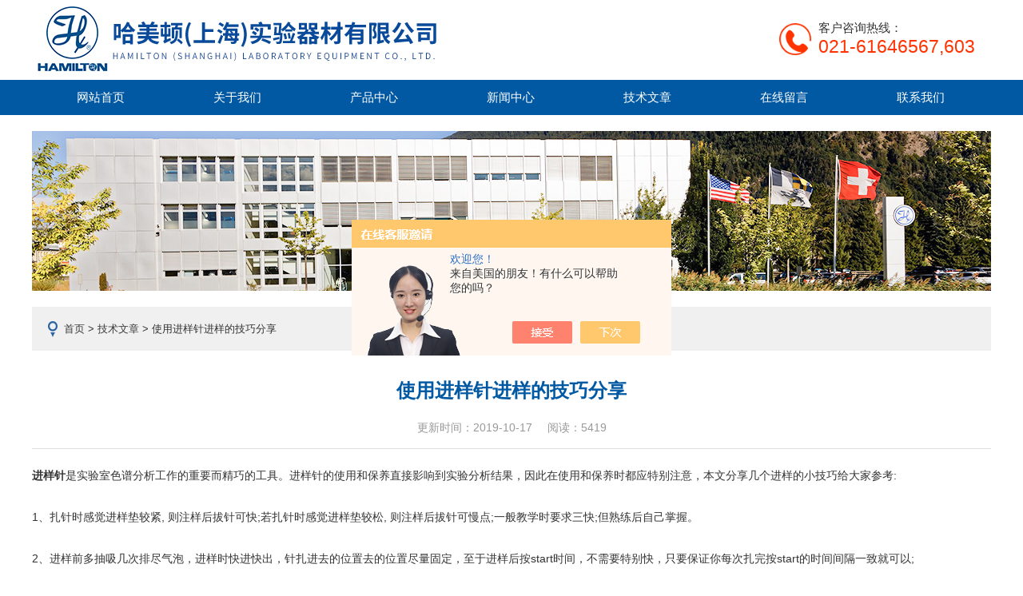

--- FILE ---
content_type: text/html; charset=utf-8
request_url: http://www.hamilton-labchina.com/Article-1999282.html
body_size: 4533
content:
<!DOCTYPE html PUBLIC "-//W3C//DTD XHTML 1.0 Transitional//EN" "http://www.w3.org/TR/xhtml1/DTD/xhtml1-transitional.dtd">
<html xmlns="http://www.w3.org/1999/xhtml">
<head>
    <meta http-equiv="Content-Type" content="text/html; charset=utf-8" />
    <meta http-equiv="X-UA-Compatible" content="IE=edge,chrome=1" />
    <meta name="renderer" content="webkit|ie-comp|ie-stand">
    <title>使用进样针进样的技巧分享-哈美顿（上海）实验器材有限公司</title>


    <link rel="stylesheet" type="text/css" href="/skins/150298/css/style.css" />
    <script type="text/javascript" src="/skins/150298/js/jquery-1.9.1.min.js"></script>
    <script type="text/javascript" src="/skins/150298/js/jquery.jslides.js"></script>
    <script type="text/javascript" src="/skins/150298/js/jquery.SuperSlide.2.1.js"></script>
<script type="application/ld+json">
{
"@context": "https://ziyuan.baidu.com/contexts/cambrian.jsonld",
"@id": "http://www.hamilton-labchina.com/Article-1999282.html",
"title": "使用进样针进样的技巧分享",
"pubDate": "2019-10-17T09:45:22",
"upDate": "2019-10-17T09:45:22"
    }</script>
<script language="javaScript" src="/js/JSChat.js"></script><script language="javaScript">function ChatBoxClickGXH() { DoChatBoxClickGXH('https://chat.chem17.com',133803) }</script><script>!window.jQuery && document.write('<script src="https://public.mtnets.com/Plugins/jQuery/2.2.4/jquery-2.2.4.min.js">'+'</scr'+'ipt>');</script><script type="text/javascript" src="https://chat.chem17.com/chat/KFCenterBox/150298"></script><script type="text/javascript" src="https://chat.chem17.com/chat/KFLeftBox/150298"></script><script>
(function(){
var bp = document.createElement('script');
var curProtocol = window.location.protocol.split(':')[0];
if (curProtocol === 'https') {
bp.src = 'https://zz.bdstatic.com/linksubmit/push.js';
}
else {
bp.src = 'http://push.zhanzhang.baidu.com/push.js';
}
var s = document.getElementsByTagName("script")[0];
s.parentNode.insertBefore(bp, s);
})();
</script>
<meta name="mobile-agent" content="format=html5;url=http://m.hamilton-labchina.com/article-1999282.html">
<script type="text/javascript">
if(navigator.userAgent.match(/(iPhone|iPod|Android|ios)/i)){
    window.location = window.location.href.replace("www", "m");
}
</script>
</head>
<body>
<!--头部区域 begin-->
<div class="top">
	<a href="/" class="logo"><span>哈美顿（上海）实验器材有限公司</span></a>
    <div class="top_search" style="display:none;">
        <div class="serbg">
        	<form name="form1" method="post" action="/products.html">
                <input type="text" class="inputc" placeholder="请输入搜索关键字" name="keyword"/>
                <input type="submit"  class="tj_btn" id="search-submit" name="submit" />
            </form>
        </div>
    </div>
	<div class="dh">
        <div class="t1">客户咨询热线：</div>
        <div class="t2">021-61646567,603</div>
    </div>
</div>
<div id="nav">
	<div class="w">
		<div class="menu">
			<ul>
				<li><a href="/">网站首页</a></li>
				<li><a href="/aboutus.html">关于我们</a></li>
                <li><a href="/products.html">产品中心</a></li>
				<li><a href="/news.html">新闻中心</a></li>
				<li><a href="/article.html">技术文章</a></li>
				<li style="display:none;"><a href="/down.html">资料下载</a></li>
				<li><a href="/order.html">在线留言</a></li>
				<li><a href="/contact.html">联系我们</a></li>
			</ul>
		</div>
	</div>
</div>
<!--头部区域 end-->

<script src="http://www.chem17.com/mystat.aspx?u=hamiltonsensor"></script>
<!--banner图 begin-->
<div class="ny_banner">
	<img src="/skins/150298/images/ny_banner.jpg" />
</div>
<!--banner图 end-->
		<div class="mbao">      
			<a href="/">首页</a> > <a href="/article.html">技术文章</a> > 使用进样针进样的技巧分享
		</div>

		<div class="w clearfix btop">
			<div class="news_c_right news_c_right2 news_c_right3">
				<div class="news_list ny_news_list">
                	<div class="detail">
                    <h1 class="tlt">使用进样针进样的技巧分享</h1>
                    <div class="info">
                    	<span>更新时间：2019-10-17</span>
                        <p>阅读：5419</p>
                    </div>
                    <div class="conn" id="c_detail_wrap">
                    	<strong>进样针</strong>是实验室色谱分析工作的重要而精巧的工具。进样针的使用和保养直接影响到实验分析结果，因此在使用和保养时都应特别注意，本文分享几个进样的小技巧给大家参考:<br /><br /><div>1、扎针时感觉进样垫较紧, 则注样后拔针可快;若扎针时感觉进样垫较松, 则注样后拔针可慢点;一般教学时要求三快;但熟练后自己掌握。</div><div>&nbsp;</div><div>2、进样前多抽吸几次排尽气泡，进样时快进快出，针扎进去的位置去的位置尽量固定，至于进样后按start时间，不需要特别快，只要保证你每次扎完按start的时间间隔一致就可以;</div><div>&nbsp;</div><div>3、进样前，要用溶剂洗进样针三次左右，保证没有上次进样残留。 用待测液洗涤进样针三次左右，保证进样浓度和待测液浓度一致。</div><div>&nbsp;</div><div>4、动作要干净利落，不能迟疑停顿。进样时快进快出，好保证你每次扎完后立即按start启动数据采集，这样可以保证保留时间的尽可能一致。</div><div>&nbsp;</div><div>5、同一批样品好由同一个人来进以保证进样的重现性，不同的人进样误差会差别很大。另外同一批次也需要采用同一种方式尽可能的保证进样均衡。</div><div>&nbsp;</div><div>6、一般是要立刻拔出，针扎入进样垫时会降低密封性引入一些空气杂质，根据分析样品的不同，进样慢还会造成拖尾。马上拔出，进样量要少，可以保证峰形好看些。注意进样器中不要留有气泡，慢吸，快打，将气泡排出。</div><div>&nbsp;</div><div>7、待测液应装在密封进样瓶中(有些需要避光保存)，以免溶剂挥发导致两次进样间溶液浓度变化。</div><div>&nbsp;</div><div>8、注意赶走进样针中的气泡，以免实际进样量和标示值有偏差。进样手法要一致，速度要快。橡皮圈要勤检查，以免老化。进针时要对准进样器的孔中心，避免在进针过程中碰到进样器的导管;进针快、进样快、拔针快;</div><div>&nbsp;</div>
                    </div>
                </div>
                <div class="artview_prev_next">
            	<div class="left">上一篇：<a href="/Article-2006541.html">想让进样针不弯那是有技巧的</a></div>
                <div class="right">下一篇：<a href="/Article-1989244.html">清洗进样针没你想象的那么简单</a></div>
            </div>
			</div>
			</div>
		</div>
<!--foot begin-->
<div id="z_Footer">
    <div class="pz_down">
        <div class="w">
            <div class="footT">
                <div class="footAddr">
                    <div class="footTit">哈美顿（上海）实验器材有限公司</div>
                    <div class="dAddr"><img class="ico" src="/skins/150298/images/icon_foot1.png">地址：上海市浦东新区盛夏路666号盛银大厦E座101室</div>
                    <div class="dAddr"><img class="ico" src="/skins/150298/images/icon_foot2.png">电话：021-61646567,603</div>
                     <div class="dAddr"><img class="ico" src="/skins/150298/images/icon_foot3.png">邮箱：jizhang@hamilton.ch</div>

                </div>
                <div class="footNav">
                    <div class="footTit">快速链接</div>
                    <div class="dNav">
                        <ul>
                            <li><a href="/">首页</a></li>
                            <li><a href="/aboutus.html">关于我们</a></li>
                            <li><a href="/products.html">产品中心</a></li>
                            <!--<li><a href="/successcase.html">案例展示</a></li>-->
                            <li><a href="/news.html">新闻中心</a></li>
                            <li><a href="/article.html">技术文章</a></li>
                            <li><a href="/order.html">在线留言</a></li>
                            <li><a href="/contact.html">联系我们</a></li>
                        </ul>
                    </div>
                </div>
                <div class="footUs">
                    <div class="footTit" style="text-align:center;">关注我们</div>
                    <div class="ewm1">欢迎您关注我们的微信公众号了解更多信息：</div>
                    <div class="ewm2">
                        <div class="img"><img src="/skins/150298/images/weixin_code.jpg" width="100%" alt=""></div>
                        <div class="info">欢迎您关注我们的微信公众号<br>了解更多信息</div>
                    </div>
                </div>
            </div>
        </div>
       
        <div class="foot_cp">
            <div class="footD w">
                <div class="Copyright">版权所有 &copy; 2025 哈美顿（上海）实验器材有限公司  All Rights Reserved&nbsp;&nbsp;&nbsp;&nbsp;&nbsp;&nbsp;<a href="http://beian.miit.gov.cn" target="_blank" rel="nofollow">备案号：沪ICP备2021011148号-2</a>&nbsp;&nbsp;&nbsp;&nbsp;&nbsp;&nbsp;<a href="http://www.chem17.com/login" target="_blank" rel="nofollow">管理登陆</a>&nbsp;&nbsp;&nbsp;&nbsp;&nbsp;&nbsp;技术支持：<a href="http://www.chem17.com" target="_blank" rel="nofollow">化工仪器网</a>&nbsp;&nbsp;&nbsp;&nbsp;&nbsp;&nbsp;<a href="/sitemap.xml" target="_blank">sitemap.xml</a><br />
</div>
            </div>
        </div>
    </div>
</div>

<!--右侧漂浮 begin-->
<!--<div class="client-2"> 
    <ul id="client-2"> 
      <li class="my-kefu-qq"> 
       <div class="my-kefu-main"> 
        <div class="my-kefu-left"><a class="online-contact-btn" onclick="ChatBoxClickGXH()"  href="#" target="_self"><i></i><p>在线交流</p></a></div> <div class="my-kefu-right"></div> 
       </div>
      </li> 
     
      <li class="my-kefu-liuyan"> 
       <div class="my-kefu-main"> 
        <div class="my-kefu-left"><a href="/order.html" title="在线留言"><i></i><p>在线留言</p></a></div> 
        <div class="my-kefu-right"></div> 
       </div>
      </li> 
      <li class="my-kefu-weixin"> 
       <div class="my-kefu-main"> 
        <div class="my-kefu-left"><i></i><p> 微信扫一扫 </p> </div> 
        <div class="my-kefu-right"> </div> 
        <div class="my-kefu-weixin-pic"><img src="/skins/150298/images/weixin_code.jpg" width="150"> </div> 
       </div>
      </li> 
      <li class="my-kefu-ftop"> 
       <div class="my-kefu-main"> 
        <div class="my-kefu-left"><a href="javascript:;"><i></i><p>返回顶部</p></a> </div> 
        <div class="my-kefu-right"> </div> 
       </div>
      </li> 
    </ul> 
</div>-->
<!--右侧漂浮 end-->

<script type="text/javascript" src="/skins/150298/js/pt_js.js"></script>



<script>
var _hmt = _hmt || [];
(function() {
  var hm = document.createElement("script");
  hm.src = "https://hm.baidu.com/hm.js?adf8c5f63c03adde95efa063e01d8092";
  var s = document.getElementsByTagName("script")[0]; 
  s.parentNode.insertBefore(hm, s);
})();
</script>

 <script type='text/javascript' src='/js/VideoIfrmeReload.js?v=001'></script>
  
</html></body>

--- FILE ---
content_type: text/css
request_url: http://www.hamilton-labchina.com/skins/150298/css/style.css
body_size: 20215
content:
@charset "utf-8";
/* CSS Document */
body,h1,h2,h3,h4,h5,h6,hr,p,blockquote,dl,dt,dd,ul,ol,li,pre,form,fieldset,legend,button,input,textarea,th { margin: 0; padding: 0; border: 0;}
html { color: #000; }
html,body {min-width:1200px;}
body,button,input,select,textarea { margin:0; padding:0;  font-family: "Microsoft Yahei","微软雅黑", "Arial", "Verdana", "sans-serif";  font-size:14px; background:#fff}
ul,ol,li,dl,dd,dt{list-style: none;}
em { font-style: normal; }
a { text-decoration: none;outline:none; }
a:hover { text-decoration: underline; color:#e85300;}
legend { color: #000; }
fieldset,img { border: 0; }
label,button { cursor: pointer; }

/*解决IE图片缩放失真*/
img { -ms-interpolation-mode: bicubic; }
/*清除浮动*/
.clearfix:after { content: ''; display: block; height: 0; clear: both; }
.clearfix { zoom: 1; }
.clear { clear: both; }
/*连续英文、数字换行*/
.wordwrap { word-break: break-all; word-wrap: break-word; }
/*单行文字超出显示省略号*/
.omg{overflow: hidden; text-overflow: ellipsis; white-space:nowrap;}
img { border: 0; vertical-align: middle;  }


a{ color:#3a3a3a; text-decoration:none;}
a:hover{ color:#0159a3; text-decoration:none}


.mt30{ margin-top:30px}
.mt20{ margin-top:20px}
.top{ width:1200px; margin:0px auto; height:100px;}
.top:after{ clear:both; display:block; height:0; visibility:hidden;}
.top .logo{ width:510px; float:left; height:100px; display:block; background:url(../images/logo.jpg) left center no-repeat;}
.top .logo span{ display:none;}
.top .dh {float:right;margin: 26px 20px 14px 0;padding-left: 49px;background: url(../images/tel.png) no-repeat left 3px;background-size: 40px;height:58px;max-width:196px;}
.top .dh .t1 {font-size:15px;margin-bottom:0;}
.top .dh .t2 {font-size:23px;font-family:"Arial";color:#ff3300;overflow: hidden; text-overflow: ellipsis; white-space:nowrap;}

.top .top_right b{ color:#da0001; font-weight:normal; font-size:18px}
.top .top_right a{ padding:0px 3px;}
.w{ width:1200px; margin:0px auto;}
#nav{ width:100%; height:44px; margin:0px auto; background:#0159a3;}
#nav .menu{ width:1200px; float:left;}
#nav .menu ul li{ float:left; width:171px; text-align:center; display:block; position:relative}
#nav .menu ul li a{ font-size:15px; color:#fff;height:44px; line-height:44px; width:100%; height:44px; line-height:44px; display:block;}
#nav .menu ul li a:hover{ background:#225080;}
#nav .menu ul li:hover a{ background:#225080;}
#nav .menu ul li ul li a{ background:#0159a3; width:130px; line-height:40px; height:40px; border-top:1px solid #fff; display:block}
#nav .menu ul li ul li a:Hover{ background:#0159a3}
#nav .menu ul li ul{ display:none; position:absolute; z-index:900}


#nav .menu ul li:hover ul{ display:block}


/* banner 开始 */
.swiper-container1 { width:1200px; height:490px; overflow:hidden; margin:0 auto; padding:0; position:relative;}
.swiper-container1 .swiper-slide { background-size:1200px 490px!important; display:-webkit-box; display:-ms-flexbox; display:-webkit-flex; display:flex; -webkit-box-pack:center; -ms-flex-pack:center; -webkit-justify-content:center; justify-content:center; -webkit-box-align:center; -ms-flex-align:center; -webkit-align-items:center; align-items:center;}
.swiper-slide .part { display:block; width:100%; height: 100%; position: relative;}
.swiper-slide .part img { display:block; max-width: 100%; max-height: 100%; margin: auto; padding: 0; position: absolute; left: 0; top: 0;}
/*分页器*/
.swiper-container1 .swiper-pagination { width:100%; height:12px; overflow:hidden; margin:0; padding:0; left:0; bottom:10px!important;}
.swiper-container1 .swiper-pagination .swiper-pagination-bullet { width:68px; height:4px; margin:0 5px!important; border-radius:0; opacity:1; background:rgb(1 89 163 / 0.5);}
.swiper-container1 .swiper-pagination .swiper-pagination-bullet-active {background:#0159a3;}



.top_search{height:34px; width:280px; float:left; margin-top:30px; text-align:center;margin-left:53px;}
.top_search .serbg{ width:280px; height:32px; line-height:32px;margin-top:1px;}
.top_search .inputc{ float:left; padding-left:20px; width:208px; height:32px;line-height:32px;border:none; background:none;outline:none;border-radius:40px 0 0 40px;border:1px solid #0159a3;}
.top_search .tj_btn{ float:left;width:50px;height:34px;line-height:34px;font-size:0;border:none;background:#0159a3 url(../images/search.png) center center no-repeat;cursor:pointer;border-radius:0 40px 40px 0;}

.top_search input:-webkit-autofill, textarea:-webkit-autofill, select:-webkit-autofill {background-color: rgb(0, 0, 0) !important;background-image: none !important;color: rgb(0, 0, 0) !important; -webkit-tap-highlight-color:rgba(0,0,0,0) !important;-webkit-box-shadow: 0 0 0px 1000px white inset !important;}
.p_search_in input:-webkit-autofill, textarea:-webkit-autofill, select:-webkit-autofill {background-color: rgb(0, 0, 0) !important;background-image: none !important;color: rgb(0, 0, 0) !important; -webkit-tap-highlight-color:rgba(0,0,0,0) !important;-webkit-box-shadow: 0 0 0px 1000px white inset !important;}

.w{ width:1200px; margin:0 auto;}
.pro_ml{ width:1200px;background:#f0eff4; padding:10px 15px 0px 15px; border-bottom:2px solid #2c639b;overflow:hidden;}
.pro_ml:after{ clear:both; display:block; height:0; visibility:hidden;}
.pro_ml_right{ width:200px; padding:10px 0px 0px 0px; background:#0159a3; color:#fff; float:left}

.pro_tab{ width:185px; float:left; margin-right:1px; border-bottom:1px solid #ffffff; padding-right:2px; margin-top:10px; padding-bottom:5px;}
.pro_tab span.name{ width:165px; border-bottom:1px solid #d8d8da; color:#3f4449; height:38px; line-height:38px; display:block;}
.pro_tab span.name a{ color:#3f4449; font-weight:bold; font-size:12px; float:left;height:38px; line-height:35px; width:135px; display:block; padding-left:5px; overflow:hidden}
.pro_tab span.name i{ float:left;height:38px; line-height:38px; width:24px; display:block}
.pro_tab span.name i img{ margin-top:5px;}
.pro_tab ul{ position:relative}

.honor{ width:170px;border-bottom:1px solid #4d7dae; padding:5px 10px 5px 20px}
.honor span{ background:url(../images/honor.png) -5px -1px no-repeat; line-height:35px; border-bottom:1px solid #fff; color:#fff; font-size:14px; padding-left:25px; height:35px; width:145px; display:block}
.honor ul{ width:170px; height:125px; display:block; overflow:hidden; padding-top:8px; }
.honor ul li{ line-height:24px; height:24px; overflow:hidden}
.honor ul li a{ color:#fff;}

.all_title{ width:100%; line-height:20px; height:20px; padding:15px 0px; color:#1a1a1a; display:block; text-transform:uppercase}
.all_title b{ font-size:18px; color:#0159a3; font-weight:normal; display:block; padding-right:10px; border-right:1px solid #666666; width:80px; float:left; line-height:20px; height:20px;  margin-right:10px;}


.service{ width:170px;border-bottom:1px solid #4d7dae; padding:0px 10px 5px 20px; height:168px; margin-top:10px;}
.service span{ background:url(../images/service.png) -5px -1px no-repeat; line-height:35px; border-bottom:1px solid #fff; color:#fff; font-size:14px; padding-left:25px; height:35px; width:145px; display:block}
.service .title{ text-align:center; width:160px; padding-right:10px; font-size:14px; color:#fff; background:none; padding:0px; border:none; margin-top:3px;}
.service .tel{ background:url(../images/tel.png) left center no-repeat; height:32px; line-height:17px; font-size:10px; padding-left:35px; margin-bottom:8px; margin-top:5px;}

.service .tel b{ font-size:17px; font-weight:normal; display:block}
.service p{ line-height:20px; padding-left:5px; font-size:13px;}

.inews{ width:650px; float:left; margin-right:30px; margin-top:25px;}

.ivideo{ width:305px; float:left;margin-top:25px;}
.videocontent{ width:305px; height:275px; display:block; overflow:hidden;}
.iabout{ width:650px; height:113px; line-height:22px; font-size:13px; padding-bottom:20px; overflow:hidden; }
.iabout img{ float:left; margin-right:20px;}
.iabout .more{ color:#da1f16;font-size:13px;}
.ne_n{ width:182px; padding:12px 0 8px 0;height:106px; overflow:hidden; position:relative; font-size:12px;}
/* newslist */
.newslist{margin-top:-8px; text-align:left;}
.newslist strong{ font-weight:normal; font-style:normal; padding:0; margin:-8px 0 0 0;*padding:5px 0 0 21px; *height:10px; *overflow:hidden;}
.newslist ul,.newslist2 ul{ padding:0;}
.newslist li ,.newslist2 li{ width:170px;height:24px;line-height:25px;overflow:hidden;}
.newslist li a{ color:#3f4449; text-decoration:none; font-family:"宋体"; font-size:12px;}
.newslist li a:hover{ color:#640a0a; text-decoration:underline; }
/* scr_con style */
.dv_scroll{width:180px; height:140px; *margin:0 0 0 -90px; position:absolute;overflow:hidden;}
.dv_scroll .Scroller-Container{width:100%;padding:2px 0 0 0; }
.dv_scroll_bar {position:absolute;right:0;top:8px;width:8px;height:111px;border-left:1px solid #0159a3;}/**/
.dv_scroll_bar .Scrollbar-Track{position:absolute;left:0px;top:0px;width:10px;height:110px;}/**/

.dv_scroll_bar .Scrollbar-Htop{ position:absolute;left:-5px;top:0; width:9px; height:10px;background: url(../images/htop.png) no-repeat;}/*上 */
.dv_scroll_bar .Scrollbar-Handle{position:absolute;left:-3px;top:0px;width:5px;height:33px;overflow:hidden;background:#0159a3;cursor:pointer;}/* 中*/
.dv_scroll_bar .Scrollbar-Handle:hover{background:#f00;}
.dv_scroll_bar .Scrollbar-Hdown{ position:absolute;left:-5px;top:110px; width:9px; height:1px;background:url(../images/hbottm.png) no-repeat; background-position: bottom center;}/*下*/
.dv_scroll_text {position:absolute;}


.inewslist{ width:650px; margin:0px auto; margin-top:20px;border-top:1px dotted #cdcdcd; padding-top: 10px;}
.inewslist ul li{ line-height:25px; height:25px;}
.inewslist ul li span{ width:80px; float:left; color:#828282; line-height:25px; height:25px;font-size:13px; }
.inewslist ul li a{ width:560px; float:left; line-height:25px; height:25px;float:left; font-size:14px; color:#282828}

#hzhb{ width:1200px; margin:0px auto; margin-top:25px;}
#hzhb span.name{ width:16px; height:80px; float:left; display:block; text-align:center; color:#fff; background:#0159a3; padding:10px 7px; font-size:15px; line-height:21px}

#owl-demo{ width:943px; float:left; height:98px; display:block; overflow:hidden; background:#f3f4f4; padding-left:10px; border:1px solid #e7e7e7}
#owl-demo .item{ margin: 2px; float:left; margin-top:8px; line-height:20px;}
#owl-demo .item img{display: block;max-width: 124px;max-height: 63px; border:1px solid #cdf5fa}
#owl-demo .owl-item{ float:left; text-align:center;}

#pro_img{  /*非IE的主流浏览器识别的垂直居中的方法*/
	display: table-cell;
	vertical-align:middle;

	/*设置水平居中*/
	text-align:center;

	/* 针对IE的Hack */
	*display: block;
	*font-size: 175px;/*约为高度的0.873，200*0.873 约为175*/
	*font-family:Arial;/*防止非utf-8引起的hack失效问题，如gbk编码*/

	width:124px;
	height:113px;
	border: 1px solid #e4e3e3;
	padding:0px;
}
#pro_img img {
	/*设置图片垂直居中*/
	vertical-align:middle;
	max-width:124px;
	max-height:113px;
}

.ipro{ width:1200px; margin:10px auto; margin-bottom:0; border-bottom:1px solid #e4e3e3; padding-bottom:10px;}
.ipro ul li{ float:left; padding-right:17px; text-align:center;}
.ipro ul li span{ height:40px; line-height:20px; text-align:center; display:block; margin-top:5px; width:120px;}
.ipro ul li:Hover #pro_img{ border:1px solid #ff2b2b}
.w315{ width:315px; float:left; margin-right:20px;}
.w315 .all_title{ border-bottom:1px solid #e4e3e3;}
.w315 ul{ width:315px; margin-top:15px;}
.w315 ul li{ line-height:24px; height:24px; color:#292e34; width:315px; overflow:hidden; display:block}
.w315 ul li span{ width:80px; float:left;line-height:24px; height:24x;}
.w315 ul li a{ width:230px; float:left;line-height:24px; height:24px; color:#292e34}
.w315 ul li:hover a{ color:#e3000f}
.w315 ul li.more{ line-height:40px;height:40px;}
.w315 ul li.more a{ color:#0159a3; padding-left:80px;line-height:40px;height:40px;}
.mr0{ margin-right:0px;}

#foot{ width:100%; background:#4a535c; color:#fff; margin-top:20px;font-size:13px; padding-bottom:20px;}
#foot a{ color:#fff;font-size:13px;}
#foot a:Hover{ color:#ddd}
#foot .foot_nav{ height:48px; line-height:48px; border-bottom:1px solid #5f6b76; width:1200px; margin:0px auto}
#foot .foot_nav a{ padding:0px 10px; }
#foot .foot_nav .left{ width:730px; float:left;}
#foot .foot_nav .right{ width:250px; float:right;}

#foot .foot_t_left{ width:590px; padding-left:140px; background:url(../images/footlogo.png) left center no-repeat; height:85px; padding-top:15px; float:left}
#foot .foot_t_left p{ line-height:24px; }
#foot .foot_t_right{ width:210px; float:right; margin-top:20px}
#foot .foot_t_right  ul li{ float:left; text-align:center; width:70px; text-align:center;}
#foot .foot_t_right  ul li i{ line-height:38px; height:38px; width:38px; border-radius:50px;-moz-border-radius:50px;-webkit-border-radius:80px; background:#a9a9a9; text-align:center; display:block; margin:0px auto; margin-bottom:10px;}
#foot .foot_t_right ul li:hover i{ background:#0a53a0}

.flink{ background:#040e13; color:#fff; line-height:44px;font-size:13px;}
.flink a{ color:#fff; font-size:13px; padding-right:10px}
.flink a:Hover{ text-decoration:underline}

.ny_ml{ background:#f4f4f4; border-bottom: 1px solid #e2e2e2;}
.ny_ml ul{ width: 1080px; margin: 0px auto;}
.ny_ml ul:after{ content: ""; height: 0; width: 100%; display: block; clear: both;}
.ny_ml ul li{ float: left; position: relative; height: 52px;;}
.ny_ml ul li span.first{ width: 150px; height: 52px; line-height: 52px; display: block; text-align: left;}
.ny_ml ul li span.first:after{content: ""; height: 0; width: 100%; display: block; clear: both;}
.ny_ml ul li span.first i{ margin-top: 14px; float: left; width: 24px; height: 24px; display:inline-block;}
.ny_ml ul li span.first  a{ display:inline-block; width:120px; overflow:hidden; height:52px}
.ny_ml ul li ul{ position: absolute; left: 0; top: 53px; display: none; border-bottom: 2px solid #2c64a1; background: #fff; z-index: 888; padding: 30px; width: 925px;}
.ny_ml ul li:Hover ul{ display: block;}
.ny_ml ul li:Hover span{ border-bottom: 1px solid #fe0000; color: #fe0000;}
.ny_ml ul li:Hover a{ color: #fe0000;}
.ny_ml ul li ul .w200{ width: 200px; float: left; text-align:center}
.ny_ml ul li ul .w200 h4{font-size: 17px; width: 200px; margin: 0px auto; text-align: center ; font-weight: normal;color: #fe0000; line-height: 45px; height: 45px;}
.ny_ml ul li ul .w200 a{ color: #000; padding: 0px 5px;}
.ny_ml ul li ul .w720{ width: 700px; float: left; padding-left: 20px;}
.ny_ml ul li ul .w720 .title{ border-bottom: 1px solid #e2dedf; color: #c9120c; line-height: 35px; height: 35px;}
.ny_ml ul li ul .w720 .title b{ padding: 2px 5px; text-align: center; color: #fff; background: #c9120c; margin-right: 10px;}
.ny_ml ul li ul .w720 .title a{ color:#c9120c; float: right;line-height: 35px; height: 35px;}
.ny_ml ul li ul .w720 .top_ml{ width: 175px; float: left;}
.ny_ml ul li ul .w720 .top_ml span a{ width: 175px; color: #4a4a4a; font-weight: bold; display: block; line-height: 40px; height: 35px; overflow: hidden;}
.ny_ml ul li ul .w720 .top_ml a{width: 175px; color: #4a4a4a; display: block; line-height: 21px; height: 21px; overflow: hidden;}
.ny_ml ul li ul .w720 .top_ml a:Hover{ color: #c9120c;}

.mbao{ background:#f0f0f0 url(../images/location.png) 20px center no-repeat; width: 1060px; padding-left: 40px; margin: 0px auto 30px; height: 55px; line-height: 55px; font-size: 13px;position:relative;padding-right:100px;overflow: hidden; text-overflow: ellipsis; white-space:nowrap;}
.mbao a:hover{ color: #c9120c;}
.mbao a.order{ background: url(../images/order.png) left center no-repeat; padding-left: 25px;width:48px; height: 55px; line-height: 55px; position:absolute;right:0;}
.ny_nav_t{ color: #454545; font-size: 20px; width: 1080px; margin: 0px auto; line-height: 30px; height: 30px;}
.nybanner{ width: 1080px; margin: 0px auto; margin-top: 10px;}
.search_m{ border-bottom: 2px solid #ccc; height: 78px; width: 1080px; margin: 0px auto;}
.search_m:after{ display: block; clear: both; height: 0; width: 100%;}
.search_m .serch_txt{ width: 520px; float:left; line-height: 80px; height: 78px;}
.search_m .tool_ser{ width: 425px; float: right; margin-top: 25px;}
.search_m .tool_ser .input2{ margin-right: 20px; background:url(../images/zoom.jpg) 5px center no-repeat; padding-left: 30px; width:270px; float: left; border: 2px solid #2c64a1; height: 30px; line-height: 30px;font-size: 14px;}
.search_m .tool_ser .btn_tj{ cursor:pointer; background: #ff6d32; color: #fff; border-radius: 4px; -moz-border-radius: 4px;-webkit-border-radius: 4px;height: 34px; line-height: 34px; width: 90px; text-align: center; border:none; font-size: 15px;}

#nyleft{ width:245px; float:left; margin-top: 20px;}
#nyright{ width:725px; float:left; padding-left: 15px;margin-top: 20px;}
#nyleft .leftnav{ padding: 15px; width: 213px; border: 1px solid #d6d6d6;}
#nyleft .leftnav ul li{ width:106px;float: left; height:23px; line-height: 23px; margin: 6px auto; text-align: center;}
#nyleft .leftnav ul li a{ color: #3d3d3d; width: 85px; height:23px; line-height: 23px; margin: 0px auto;display: block;font-size: 14px;}
.brb{ border-right: 1px solid #909090;}
#nyleft .leftnav ul li a:hover{ background: #2c64a1; color: #fff;}
#nyleft .leftnav ul li.on a{ background: #2c64a1; color: #fff;}
#nyleft .left_Pro_list{ border: 1px solid #d6d6d6; width:223px; padding: 10px; margin-top: 20px;}
#nyleft .left_Pro_list span{ width: 223px; display: block;  line-height: 40px; border-bottom: 1px dotted #099cae; height: 40px; font-size: 18px; color: #2e2c2d;}
#nyleft .left_Pro_list ul{ width: 203px; padding:10px 10px 5px 10px;}
#nyleft .left_Pro_list ul li{ background:url(../images/jia.gif) left center no-repeat; padding-left: 20px; line-height: 22px; height: 22px; overflow:hidden}
#nyleft .left_service{ border: 1px solid #d6d6d6; width:223px; padding: 10px; margin-top: 20px;}
#nyleft .left_service .left_tel{ margin-bottom: 20px; background:url(../images/tel.jpg) left center no-repeat; padding-left: 45px; font-size:20px; color: #0076cd ; color: #2e2c2d; font-size: 12px;}
#nyleft .left_service .left_tel b{font-size: 20px; color: #0075cc; display: block;}
#nyleft .left_service p{ line-height: 22px; padding-left: 45px;}
#nyleft .left_service a{ color: #0076cd; float:left; margin-left: 40px; *margin-left: 20px;ine-height: 23px; height: 23px; margin-top: 15px;}
#nyleft .left_service a.contact{ border-radius: 2px; background:#0361b8; line-height: 23px; height: 23px; color: #fff; text-align: center; width: 76px; display: block; float: left; margin-left: 45px;*margin-left: 45px; margin-top: 10px;}
#nyleft .left_service a.contact:hover{ background: #0477ce;}

.foot_nav_ny{  height:39px; font-size: 13px;line-height:39px; border:1px solid #e2e2e2;border-bottom:2px solid #2c64a1; width:1200px; margin:0px auto; background: #f6f6f6; margin-top: 30px;}
.foot_nav_ny a{ padding:0px 10px; color:#2d2d2d; font-size: 13px;}
.foot_nav_ny a:Hover{ color: #3481c7;}
.foot_nav_ny .left{ width:730px; float:left;}
.foot_nav_ny.right{ width:250px; float:right;}
.copyright{ width:1200px; line-height: 45px; height: 45px; margin: 0px auto; margin-bottom: 40px;font-size: 13px;}
.copyright a.support{ float: right; padding-right: 15px;font-size: 13px;}

.pro_list_pic{ width: 1080px; margin: 0px auto; margin-top: 20px;}
.pro_list_pic span{ border-bottom: 1px solid #e6e6e6; width: 1080px; height: 32px;  line-height: 32px; display: block; color: #3a3a38; font-weight: bold;font-size: 14px; padding-bottom: 10px;;}
.pro_list_pic span b{ width: 25px; height: 25px; line-height: 25px; text-align: center; display: inline-block; text-align: center; background: #3782c5; color: #fff; border-radius: 60px;-webkit-border-radius: 60px; -moz-border-radius: 60px; margin-right: 10px}
#ind_img{ border:1px solid #f1f1f1;display: table-cell;vertical-align:middle;text-align:center;/* 针对IE的Hack */*display: block;*font-size: 125px;/*约为高度的0.873，200*0.873 约为175*/*font-family:Arial;/*防止非utf-8引起的hack失效问题，如gbk编码*/width:152px;height:114px;}
#ind_img img {/*设置图片垂直居中*/vertical-align:middle; max-width: 152px; max-height: 114px;}
.pro_list_pic  ul{ padding: 20px 0px 0px 0px;}
.pro_list_pic  ul:after{ clear: both; display: block; width: 100%; height: 0px;content: "";}
.pro_list_pic  ul li{ float:left; padding:20px;border: 1px solid #fff;}
.pro_list_pic  ul li span{ width: 154px; height: 25px; line-height: 35px; text-align: center; display: block; border: none; padding: 0;overflow: hidden;}
.pro_list_pic  ul li span a{ font-size: 12px; font-weight: normal;}
.pro_list_pic  ul li:hover{  border: 1px solid #3481c5;}
.w520{ width:520px; float: left;}
.w465{ width:450px; float: left; padding-left: 15px;}
#pdeail_img{ border:1px solid #fff; /*非IE的主流浏览器识别的垂直居中的方法*/
	display: table-cell;
	vertical-align:middle;

	/*设置水平居中*/
	text-align:center;

	/* 针对IE的Hack */
	*display: block;
	*font-size: 385px;/*约为高度的0.873，200*0.873 约为175*/
	*font-family:Arial;/*防止非utf-8引起的hack失效问题，如gbk编码*/

	width:518px;
	height:320px;
	
}
#pdeail_img img {
	/*设置图片垂直居中*/
	vertical-align:middle; max-width: 518px; max-height: 320px;
}
.pdeail_btn{ background:#2c649f; border-radius: 30px; height: 25px; line-height: 23px; width: 275px; margin: 0px auto;}
.pdeail_btn a.f{ border-right: 1px solid #fff; width: 90px; display: inline-block; text-align: center; color: #fff;font-size: 14px;}
.pdeail_btn a.last{ background: #fff; color: #2c649f; display: inline-block; margin-left: 1px; margin-top: 1px; height: 23px; height: 23px;width: 91px;font-size: 14px; text-align: center; border-top-right-radius: 30px; border-bottom-right-radius: 30px;}
.pdeail_btn a.last:hover{ color: #fff; background: #2c649f;}
.pdeail_btn a.f:hover{ text-decoration: underline;}
.w465 h1{ font-size: 26px; color:#323234;font-weight: normal; border-bottom: 1px solid #e6e6e6; padding-bottom: 10px;}
.w465 h1 b{ color: #dd010b; font-weight: normal;}
.prod_des{ width: 450px; color: #595959; font-size: 12px; line-height: 22px; padding-bottom: 10px;}
.prod_des p.title{ background:url(../images/book.gif) left center no-repeat; padding-left: 25px; color: #3d3d3d; font-size: 16px; line-height: 35px; height: 35px ; margin-top: 5px;}
.prod_des .contact{ border:1px solid #e6e6e6; width: 428px; padding: 10px; margin-top: 15px; font-size: 12px; color: #000;}
.prod_des .contact .tel{ background: url(../images/ptel.gif) left center no-repeat; padding-left: 25px; line-height: 28px; height: 28px;}
.prod_des .contact .email{ background:url(../images/pemail.gif) left center no-repeat; padding-left: 25px;line-height: 28px; height: 28px; border-bottom: 1px dashed #dddddd; padding-bottom: 5px;}
.prod_des .contact .fengx{ padding-top: 5px;}
.order_pro{ width: 100%; margin:20px auto;}
.order_pro a{ margin-right:50px;font-size: 14px; border-radius: 2px; background: #ff5500; color: #fff; line-height: 33px; height: 33px; text-align: center; display: inline-block; width: 124px;}
.order_pro a b{font-weight: normal;float: right; margin-right: 10px;}
.order_pro span{ background: url(../images/htel.gif) left center no-repeat; padding-left: 25px; font-size: 13px; color: #2c62a0;}
.prod_select{ width:1200px; margin: 20px auto; margin-top: 40px; border-bottom: 2px solid  #2c649f; height: 38px; line-height: 38px;}
.prod_select span{ cursor: pointer; font-size: 14px; color: #303030; background: #f0f0f0; border-radius: 4px 4px 0px 0px; display: block; float:left; margin-right: 2px; line-height: 38px; height:38px; text-align: center; width: 115px;}
.prod_select span.on{ background: #2c649f; color: #fff;}
.prod_select span:hover{ background: #2c649f; color: #fff;}
.pro_d_cont{ padding: 15px 0px; line-height: 24px; display: none;}
.pro_d_cont li{ list-style:disc}
.pro_d_cont ol li{ list-style:decimal}
#contents{ width: 1080px; margin: 0px auto;}
.relevant_pro{ width: 1080px; margin: 10px auto; border-top: 1px solid #c1c1c1;border-bottom: 1px solid #c1c1c1;}
.relevant_pro p{ color: #1e1e1e; font-size: 20px; padding: 15px 15px 0px 15px}
.relevant_pro ul:after{ display: block; height: 0; content: ""; clear: both;}
.relevant_pro ul li{ float: left; padding: 5px 10px;}
.relevant_pro ul li span{ height: 40px; line-height: 20px; display: block;  text-align: center;}
#xg_img{ border:1px solid #fff; /*非IE的主流浏览器识别的垂直居中的方法*/
	display: table-cell;
	vertical-align:middle;

	/*设置水平居中*/
	text-align:center;

	/* 针对IE的Hack */
	*display: block;
	*font-size: 135px;/*约为高度的0.873，200*0.873 约为175*/
	*font-family:Arial;/*防止非utf-8引起的hack失效问题，如gbk编码*/

	width:140px;
	height:120px;
	
}
#xg_img img {
	/*设置图片垂直居中*/
	vertical-align:middle; max-width: 140px; max-height: 120px;
}

.pro_news{ width: 290px; padding-left: 30px; float: left;}
.pro_news span.title{ font-size: 20px; width: 290px; display: block; height: 50px; line-height: 50px;margin-bottom: 10px}
.pro_news ul li{ color: #666; line-height: 23px; height: 23px; background: url(../images/yuan.gif) left center no-repeat; padding-left: 15px; font-size: 13px; overflow: hidden;}
.pro_news ul li a{color: #666;}

.order_tel{ width: 280px; padding-left: 40px; float: left;}
.order_tel span.title{ font-size: 20px; width: 280px; display: block; height: 50px; line-height: 50px;margin-bottom: 15px}

.order_tel .redtel{ background:url(../images/redtel.gif) left 0px no-repeat;  width: 250px;height:40px; line-height:20px; font-size:10px; padding-left:40px; margin-bottom:8px; margin-top:10px; display: block;}
.order_tel .redtel b{ font-size:17px; font-weight:normal; color: #f40105; font-size: 22px; display: block;}
.order_tel  p{ line-height: 21px; }
.order_tel  p.well{ line-height: 21px; font-size: 13px; }
.order_tel a.contact{ border-radius: 2px; background:#0361b8; line-height: 23px; height: 23px; color: #fff; text-align: center; width: 76px; display: block; float: left; margin-top: 10px; margin-right: 50px;}
.order_tel a.contact:hover{ background: #0477ce;}
.order_tel a{line-height: 23px; height: 23px; display: block; float: left;margin-top: 10px;}

.wei_yx{ width: 315px; padding-left: 30px; float: left;}
.wei_yx span.title{ font-size: 20px; width: 315px; display: block; height: 50px; line-height: 50px; margin-bottom: 10px;}
.wei_yx p{ line-height: 22px; font-size: 13px;}
.wei_yx p.code{ width: 315px;margin-top: 10px}
.wei_yx p.code img{ float: left; margin-right: 10px;}
.wei_yx p.code a{ color: #1065b8;}
/*contact*/

.contact_k1{ width:1200px;background:url(../images/cen_bg.gif) no-repeat -40px 1px; margin-top: 30px;}
.contact_k1 ul li{padding-top:140px; padding-bottom:10px!important; }
.contact_k1 ul:after{ height: 0; display: block; content: ""; width: 100%; clear: both;}
.contact_k1 li{ float:left; width:30%; padding:0px 30px 0 2px; line-height:22px; margin:20px 0}
.contact_k1_jx{ margin-top:10px; color:#434445;}
.contact_ix_hei{ line-height:30px}
.contact_k1_xs{ font-weight:800; font-size:16px; font-family:"Microsoft YaHei"; display:block; margin-bottom:15px; color:#5f6060;}
.contact_phone{ background:url(../images/dsteico.gif) no-repeat 0 6px; padding-left:40px; margin:10px 0 5px 0;}
.contact_phone .contact_tyrx{ color:#4f4f4f; margin:0 0 -5px 2px;}
.contact_con a{line-height:24px; color:#4d4d4d;}
.contact_con a:hover{ color:#be0101;}
.contact_con font{ color:#c40202; font-size:13px;}
.contact_k1_14{ font-size:24px; color:#e60904; font-family:"Arial","Microsoft YaHei";line-height:34px; height:34px;}
.contact_k1_xhx{line-height:25px}
.contact_k1_ly{ display:block; width:76px; height:22px;line-height:24px;*line-height:24px;background:url(../images/dsepa_ico.gif) no-repeat -77px -99px; color:#FFF; text-align:center; margin:18px 0}
.contact_k1_ly:hover{ background:url(../images/dsepa_ico.gif) no-repeat 0 -99px; color:#FFF;}
.contact_dh{ color:#ff0000; font-weight:bold; font-family:Arial, Helvetica, sans-serif;}
.contact_k2{ border-top:1px #CCC solid; padding:0 16px 0 2px}
.contact_dsepa{ padding:0 0 0 2px; margin:7px 0 2px 0;height:135px;}
/*news*/
.newsleft{ width:300px; min-height: 370px; float: left;margin-right:20px;}
.btop{}
.news_t_list{ width: 214px; margin: 0px auto;}
.news_t_list ul li{ line-height: 25px; height: 25px; background: #fff; border-radius: 30px; color: #fff; width: 174px; display: block; margin-bottom: 10px; padding-left: 40px;}
.news_t_list ul li a{ color: #171717; font-size: 13px; padding-left: 15px; border-left: 2px solid #fff;line-height: 25px; height: 25px; display: block;}
.news_t_list ul li:hover{ background: #2c64a1; color: #fff;}
.news_t_list ul li:hover a{ color: #fff;}
.news_t_list ul li.on{ background: #2c64a1; color: #fff;}
.news_t_list ul li.on a{ color: #fff;}
.news_tel{ border-top: 1px dotted #ccc; width: 214px; margin-top: 20px; padding-top: 15px;}
.news_tel p{ height: 20px; line-height: 20px;}
.news_tel .tel{ background:url(../images/tel.jpg) left top no-repeat; padding-left: 45px; height: 45px; line-height: 20px; margin-top: 15px; display: block;}
.news_tel .tel b{ color: #005eab; font-size: 22px; display: block; padding-top: 4px; font-weight:normal}
.news_right{ width:190px; float: right; margin-top: 25px;}
.news_right ul li{ padding-bottom: 8px;}
.news_mid{ width:515px; padding: 15px; float: left ; margin-top: 5px;}
.news_mid ul li{ background: url(../images/dsepa_img2.gif) left center no-repeat; padding-left: 15px;  height: 30px; line-height: 30px;}
.news_mid ul li a{ color: #5e5b66; width: 380px; height: 30px; line-height: 30px; display: inline-block; overflow:hidden; float:left }
.news_mid ul li:after{ content: ""; clear: both; height: 0; width: 100%; display: block;}
.news_mid ul li span{ width: 35px; height: 16px; line-height: 16px; text-align: center; color: #fff; background: #f71403; display:inline-block; margin-top:6px}
.news_mid ul li time{ width: 80px; display: inline-block; text-align: center; float:right}
.news_mid ul li:Hover{ background: url(../images/dsepa_img.gif) left center no-repeat;}
.news_mid ul li:Hover a{ color: #2c64a1;}
#pagefy{ width: 100%; text-align: center; margin-top: 20px;}
#pagefy a{ margin-right: 10px; color: #fff; background: #2c64a1; padding: 5px 8px; border-radius: 2px; -moz-border-radius: 2px; -webkit-border-radius: 2px}
#pagefy a:hover{ background: #2d6cb2;}
.news_c_right{ width:744px; padding-left: 15px; float: right;}
.news_c_right2{padding-left:0;width:880px;}
.news_c_right3{width:100%;padding-left: 0;float:none;min-height:500px;}
.news_c_right .title{ color: #494949;font-size: 15px; border-bottom:1px dashed #dadada; line-height: 60px; height: 60px;}
.news_c_right .title b{font-weight: normal; background: #fe0000; color: #fff; font-size: 14px; padding: 1px 4px; margin-right: 10px;}
.news_c_right .title a:hover{ color: #0078ce;}
.news_c_right .title .back{ background: url(../images/xx_jt.png) left center no-repeat; padding-left: 30px; height: 40px; line-height: 40px; font-size: 12px; display:block;float:right;margin-right: 10px; margin-top: 10px;}
.news_c_right .title .print{ background:url(../images/point.jpg) left center no-repeat; padding-left: 25px; height: 40px; line-height: 40px; font-size: 12px; display:block; float:right; margin-right: 10px;margin-top: 10px}
.news_c_right .number{ width: 100%; line-height: 34px; height: 34px; font-size: 13px;}
.news_c_right .number span{ color: #0078ce; padding-right: 10px;}
.news_content{ line-height: 24px; padding: 10px 0px; width: 720px;}
.news_share{ border-bottom: 1px solid #ccc; width: 140px; padding: 10px 0px 5px 580px;}
.news_pre_next{ width: 720px; margin: 0px auto;}
.news_pre_next ul li{ padding-left: 10px; width: 350px; float: left; line-height: 40px; height: 40px; display: block; overflow: hidden;}
.appliction{ width: 700px; background: #f6f6f6; min-height: 500px; padding: 10px;}
.appliction .des{ line-height: 27px;text-indent:25px; font-size: 14px; color: #393939; padding: 25px 20px; }
.app_tab{ width:660px; margin: 0px auto; padding: 20px; border-top: 1px solid #cbcbcb;}
.app_tab .tit{ font-size: 16px; font-weight:bold; color: #025ca8;}
.app_tab p{ text-indent:25px;  line-height: 25px; padding: 15px 20px; font-size: 14px; color: #322f38; width: 640px;}
.app_tab b{ margin-bottom: 10px; background: #0073da; height: 23px; line-height: 23px; padding: 2px 10px; display: inline-block; font-size: 14px; font-weight: normal; color: #fff; margin-left: 25px; *margin-left: 12px;;}
.app_tab a{ width: 660px; display: block; color: #0170dc; line-height: 24px; height: 24px; padding-left: 25px; font-size: 14px;}
.app_tab a:Hover{ color: #df0404;}
.order_des{ background: url(../images/orderbg.jpg) right center no-repeat; line-height: 24px; margin: 21px auto 0; width:80%;}
.ordertab{ width:96%; margin: 0 auto;}

.ly_msg h3{display:none !important;}
.ly_msg ul li h4{width:100% !important;float:none !important;padding: 0 0 0 0 !important;text-align:left !important;}
.ly_msg ul li .msg_ipt1, .ly_msg ul li .msg_tara{width:100% !important;float:none !important;}
.ly_msg ul li .msg_ipt1{height:40px !important;}
.msg_ipt1 input{height:40px!important;line-height:40px!important;}
.msg_ipt12 input{height:40px!important;line-height:40px!important;}
.ly_msg ul li .msg_ipt12{height:40px !important;width:100% !important;}
.ly_msg ul li .msg_ipt1 select{height:40px !important;}

.downlist{ width: 700px; padding-left: 35px; padding-top: 20px; margin: 0px auto;float:left;}
.downlist ul li{ height: 35px; line-height: 35px; background: url(../images/dsepa_img2.gif) left center no-repeat; padding-left: 15px; border-bottom: 1px solid #dfdfdf;}
.downlist ul li a{ font-size: 13px;}
.downlist ul li:hover{ background: url(../images/dsepa_img.gif) left center no-repeat; color: #006993;}
.downlist ul li:hover a{ color:#006993 ;}
.downlist ul li b{ font-weight: normal; height: 35px; width: 460px; display: inline-block;}
.downlist ul li span{display: inline-block;width: 110px; text-align: center;}
.downlist ul li span.downs{ background: url(../images/down.gif) left center no-repeat; padding-left: 20px; width: 70px;}

.nyabcont{ line-height:28px;color:#666;font-size:14px;}
.news_mid ul li span.cFalse{ display:none;}


#ihonor{ border:1px solid #ccc; /*非IE的主流浏览器识别的垂直居中的方法*/
	display: table-cell;
	vertical-align:middle;

	/*设置水平居中*/
	text-align:center;

	/* 针对IE的Hack */
	*display: block;
	*font-size: 240px;/*约为高度的0.873，200*0.873 约为175*/
	*font-family:Arial;/*防止非utf-8引起的hack失效问题，如gbk编码*/

	width:300px;
	height:300px;
	
}
#ihonor img {
	/*设置图片垂直居中*/
	vertical-align:middle; max-width: 280px; max-height: 280px;
}
.honorp{ width: 700px; margin: 20px auto;}
.honorp ul:after{ display: block; width: 100%; height: 0; content: ""; clear: both;}
.honorp ul li{ padding: 10px 24px; float: left; text-align: center;}
.honorp ul li a{ line-height:28px;}
#ihonor{ margin-bottom: 10px;}

.honord{ width:700px; margin: 20px auto;text-align: center; }
.honord h1{ text-align: center; font-size: 18px;}
.honord img{ max-width: 600; margin: 10px auto;}
.honord p.des{ line-height: 25px;text-align:left}


.code{ width:120px; position:absolute; top:-120px; left:-30px; display:none; opacity:0}
.maptit{ border-top:1px solid #ddd; border-bottom:1px solid #eee; height:50px; line-height:50px; font-size:16px; color:#333; font-weight:bold }
.maplist{ width:100%; display:block;}
.maplist span{ background:#f0f0f0; height:30px; line-height:30px; display:block; padding-left:30px; border-top:1px solid #fff;border-bottom:1px solid #fff; padding:0px}
.maplist a{ line-height:30px; height:30px; padding:0px 15px;}
.maplist span a{ color:#000; font-weight:bold; line-height:30px; height:30px}
.imgmr img{ margin-right:15px;}
a.contact_k1_ly{ background:#0071b6; color:#fff; width:60px; height:26px; line-height:26px; border-radius:2px;-webkit-border-radius:2px;-moz-border-radius:2px; -o-border-radius:2px; font-size:12px}
a.contact_k1_ly:hover{ background:#0089dd; color:#fff; width:60px; height:26px; line-height:26px; border-radius:2px;-webkit-border-radius:2px;-moz-border-radius:2px; -o-border-radius:2px; font-size:12px}

#aFloatTools_Hide{ padding:0;}

.float0831 {
	POSITION: fixed; TOP: 180px; RIGHT: 1px; _position: absolute; z-index:9999
}
.float0831 A {
	COLOR: #00a0e9; font-size:12px
}
.float0831 A:hover {
	COLOR: #ff8100; TEXT-DECORATION: none
}
.float0831 .floatL {
	POSITION: relative; WIDTH: 28px; FLOAT: left
}
.float0831 .floatL A {
	TEXT-INDENT: -9999px; DISPLAY: block; FONT-SIZE: 0px
}
.float0831 .floatR {
	BACKGROUND: url(../images/float_bg.gif)
}
.float0831 .tp {
	BACKGROUND: url(../images/float_bg.gif)
}
.float0831 .cn {
	BACKGROUND: url(../images/float_bg.gif)
}
.float0831 .floatR {
	PADDING-BOTTOM: 15px; WIDTH: 130px; BACKGROUND-REPEAT: no-repeat; BACKGROUND-POSITION: -131px bottom; FLOAT: left; OVERFLOW: hidden
}
.float0831 .tp {
	BACKGROUND-REPEAT: no-repeat; BACKGROUND-POSITION: 0% 0%; HEIGHT: 10px
}
.float0831 .cn {
	BACKGROUND-REPEAT: repeat-y; BACKGROUND-POSITION: -262px 0px
}
.float0831 .cn H3 {
	TEXT-INDENT: -9999px; HEIGHT: 36px; FONT-SIZE: 0px
}
.float0831 .cn UL {
	PADDING-BOTTOM: 0px; PADDING-LEFT: 10px; PADDING-RIGHT: 10px; PADDING-TOP: 0px
}
.float0831 .cn UL LI {
	BORDER-BOTTOM: #e6e5e4 1px solid; LINE-HEIGHT: 36px; WORD-WRAP: break-word; HEIGHT: 36px; OVERFLOW: hidden; WORD-BREAK: normal
}
.float0831 .titZx {
	BACKGROUND: url(../images/float_s.gif) no-repeat
}
.float0831 .titDh {
	BACKGROUND: url(../images/float_s.gif) no-repeat
}
.float0831 .titDc {
	BACKGROUND: url(../images/float_s.gif) no-repeat
}
.float0831 .icoZx {
	BACKGROUND: url(../images/float_s.gif) no-repeat;color:#333; font-size:12px
}
.float0831 .icoTc {
	BACKGROUND: url(../images/float_s.gif) no-repeat
}
.float0831 .icoTc a{ font-size:12px}
.float0831 .icoFf {
	BACKGROUND: url(../images/float_s.gif) no-repeat
}
.float0831 .icoTl {
	BACKGROUND: url(../images/float_s.gif) no-repeat; color:#333; font-size:12px width:130px;font-size:6px;
}
.float0831 .btnOpen {
	BACKGROUND: url(../images/float_s.gif) no-repeat
}
.float0831 .btnOpen_n {
	BACKGROUND: url(../images/float_s.gif) no-repeat
}
.float0831 .btnCtn {
	BACKGROUND: url(../images/float_s.gif) no-repeat
}
.float0831 .titZx {
	BACKGROUND-POSITION: 5px -10px
}
.float0831 .titDh {
	BACKGROUND-POSITION: 5px -66px
}
.float0831 .titDc {
	BACKGROUND-POSITION: 5px -124px
}
.float0831 .icoZx {
	BACKGROUND-POSITION: 2px -154px
}
.float0831 .icoTc {
	BACKGROUND-POSITION: 0px -323px
}
.float0831 .icoFf {
	BACKGROUND-POSITION: 2px -213px
}
.float0831 .icoTl {
	PADDING-LEFT: 20px; DISPLAY: block; FONT-FAMILY: "微软雅黑"; BACKGROUND-POSITION: 2px -266px; FLOAT: left
}
.float0831 .btnOpen {
	BACKGROUND-POSITION: -30px -396px
}
.float0831 .btnOpen_n {
	BACKGROUND-POSITION: 0px -530px
}
.float0831 .btnCtn {
	BACKGROUND-POSITION: 0px -396px
}
.float0831 .icoZx {
	PADDING-LEFT: 28px; DISPLAY: block; FLOAT: left
}
.float0831 .icoTc {
	PADDING-LEFT: 28px; DISPLAY: block; FLOAT: left
}
.float0831 .icoFf {
	PADDING-LEFT: 28px; DISPLAY: block; FLOAT: left
}
.float0831 .btnOpen {
	POSITION: relative; WIDTH: 28px; HEIGHT: 118px; TOP: 80px; LEFT: 2px
}
.float0831 .btnOpen_n {
	POSITION: relative; WIDTH: 28px; HEIGHT: 118px; TOP: 80px; LEFT: 2px
}
.float0831 .btnCtn {
	POSITION: relative; WIDTH: 28px; HEIGHT: 118px; TOP: 30px; LEFT: 2px
}
.float0831 .btnOpen {
	TOP: 38px; LEFT: 1px
}
.float0831 .btnOpen_n {
	TOP: 118px; LEFT: 1px
}
.float0831 .btnCtn {
	TOP:38px; LEFT: 2px
}
.float0831 UL LI H3.titDc A {
	WIDTH: 80px; DISPLAY: block; HEIGHT: 36px
}
.float0831 UL LI.top {
	BORDER-BOTTOM: #ace5f9 1px solid
}
.float0831 UL LI.bot {
	BORDER-BOTTOM-STYLE: none
}
.float0831 UL.webZx {
	PADDING-BOTTOM: 0px; PADDING-LEFT: 0px; WIDTH: 164px; PADDING-RIGHT: 0px; BACKGROUND: url(../images/webZx_bg.jpg) no-repeat; HEIGHT: 65px; PADDING-TOP: 0px
}
.float0831 UL LI.webZx-in {
	BORDER-BOTTOM-STYLE: none; PADDING-LEFT: 5px; HEIGHT: 50px; PADDING-TOP: 8px
}



#nyleft .left_Pro_list2{ border: 1px solid #d6d6d6; width:223px; padding: 10px; margin-top: 20px;}
#nyleft .left_Pro_list2 span{ width: 223px; display: block;  line-height: 40px; border-bottom: 1px dotted #099cae; height: 40px; font-size: 18px; color: #2e2c2d;}
#nyleft .left_Pro_list2 ul{ width: 203px; padding:10px 10px 5px 10px;}
#nyleft .left_Pro_list2 ul li{ background:url(../images/jia.gif) left center no-repeat; padding-left: 20px; line-height: 22px; position:relative }
#nyleft .left_Pro_list2 ul li a{ width:180px; font-size:14px;}
#nyleft .left_Pro_list2 ul li ul li{ background:none}
#nyleft .left_Pro_list2 ul li ul
#nyleft .left_Pro_list2 ul li ul li a{ font-size:12px;}




.section1{width:1200px;margin:0 auto;padding-top:30px;overflow:hidden;}
/*----小屏*banner----*/
#banner_Small, #banner_Small1{ height:220px; width: 280px;padding:9px;border:1px solid #dedede; margin:0 auto;clear:both; position:relative; z-index:999;float:left;}
#banner_Small .picBtnLeft, #banner_Small1 .picBtnLeft { height:220px; position:relative; zoom:1; width:100%; overflow:hidden;}
/*----数字切换按钮----*/
#banner_Small .picBtnLeft .hd, #banner_Small1 .picBtnLeft .hd {height:16px; position:absolute; right:10px;text-align:center; bottom:10px; z-index:10;  }
#banner_Small .picBtnLeft .hd ul, #banner_Small1 .picBtnLeft .hd ul { overflow:hidden; zoom:1; display:block;}
#banner_Small .picBtnLeft .hd ul li, #banner_Small1 .picBtnLeft .hd ul li {float:left; _display:inline; cursor:pointer; text-align:center;  width:16px; height:16px; background:#fff; overflow:hidden; margin:0px 2px; color:#666;line-height:16px;}
#banner_Small .picBtnLeft .hd ul li.on, #banner_Small1 .picBtnLeft .hd ul li.on { background:#0159a3 !important; color:#fff}
/*----箭头切换按钮----*/
#banner_Small .picBtnLeft .hdd, #banner_Small1 .picBtnLeft .hdd {width:100%; overflow:hidden; height:40px; margin-top:135px; position:absolute; z-index:10;} 
#banner_Small .picBtnLeft .hdd .prev, #banner_Small1 .picBtnLeft .hdd .prev { display:block;width:40px; height:40px;float:left;overflow:hidden;cursor:pointer; background:url(../images/prev.png) no-repeat;}
#banner_Small .picBtnLeft .hdd .prev:hover, #banner_Small1 .picBtnLeft .hdd .prev:hover { background:url(../images/prevh.png) no-repeat;}
#banner_Small .picBtnLeft .hdd .next, #banner_Small1 .picBtnLeft .hdd .next { display:block;width:40px;height:40px;float:right;overflow:hidden;cursor:pointer; background:url(../images/next.png) no-repeat;}
#banner_Small .picBtnLeft .hdd .next:hover, #banner_Small1 .picBtnLeft .hdd .next:hover {background:url(../images/nexth.png) no-repeat;}

#banner_Small .picBtnLeft .bd, #banner_Small1 .picBtnLeft .bd {height:220px; position: absolute; width: 280px;}
#banner_Small .picBtnLeft .bd img, #banner_Small1 .picBtnLeft .bd img { max-height:100%; max-width:100%;vertical-align:middle;}
#banner_Small .picBtnLeft .bd li, #banner_Small1 .picBtnLeft .bd li { position:relative; zoom:1; width:280px;  display:inline-block; }
#banner_Small .picBtnLeft .bd li .pic, #banner_Small1 .picBtnLeft .bd li .pic { width:280px;height:220px; }
#banner_Small .picBtnLeft .bd li .pic a, #banner_Small1 .picBtnLeft .bd li .pic a{display:block;width:100%;height:100%;text-align:center;}
#banner_Small .picBtnLeft .bd li .bg, #banner_Small1 .picBtnLeft .bd li .bg { display:none;}
#banner_Small .picBtnLeft .bd li .title, #banner_Small1 .picBtnLeft .bd li .title { display:none;}
#banner_Small .picBtnLeft .bd a img, #banner_Small1 .picBtnLeft .bd a img { padding-top: 0px!important}
#banner_Small .picBtnLeft .bd li .pic a  .iblock , #banner_Small1 .picBtnLeft .bd li .pic a  .iblock {display:inline-block;height:100%;width:0;vertical-align:middle}
/*---小屏*结束----*/

.tlt1{background:#f0f0f0;height:44px;}
.tlt1 p{float:left;display:block;font-size:16px;color:#333;background:url(../images/title1.jpg) left center no-repeat;line-height:44px;margin-left:10px;padding-left:10px;font-weight:bold;}
.tlt1 a{display:block;float:right;height:44px;line-height:44px;margin-right:20px;}
.about{float:left;margin:0 20px;width:560px;}
.about .tlt1{width:100%;}
.about .conn{padding:15px 15px;width:528px;border:1px solid #dedede;border-top:none;}
.about .conn>img{margin:0 14px 10px 0;width:100%;height:82px;}
.about div.wz{font-size:13px;color:#666;line-height:23px;padding-top:0;height:73px;}
.about div.wz p{height:100%;overflow:hidden;}
.p_search{float:right;width:100%;}
.p_search_in{height:56px;padding:0 20px;background:#f0f0f0;}
.p_search_in .inputc{ float:left; padding-left:20px; width: 94.4%; height:34px;line-height:34px;border:none;margin-top:10px;outline:none;
}
.p_search_in .tj_btn{ float:left;width:44px;height:34px;line-height:34px;font-size:0;border:none;background:url(../images/search_pro.jpg) center center no-repeat;cursor:pointer;margin-top:10px;}
.pro_icon{overflow:hidden;padding:19px;border:1px solid #dedede;border-top:none;}
.pro_icon li{float:left;width:122px;height:42px;line-height:42px;}
.pro_icon li a{display:block;height:42px;line-height:42px;background:#f0f0f0;padding-left:46px;font-size:14px;color:#333;}
.pro_icon li a:hover{color:#fff;}
.pro_icon li.one,.pro_icon li.three{margin-right:16px;}
.pro_icon li.one,.pro_icon li.two{margin-bottom:16px;}
.pro_icon li.one a{background:#f0f0f0 url(../images/proicon1_1.png) 20px center no-repeat;}
.pro_icon li.one a:hover{background:#0159a3 url(../images/proicon1_2.png) 20px center no-repeat;}
.pro_icon li.two a{background:#f0f0f0 url(../images/proicon2_1.png) 20px center no-repeat;}
.pro_icon li.two a:hover{background:#0159a3 url(../images/proicon2_2.png) 20px center no-repeat;}
.pro_icon li.three a{background:#f0f0f0 url(../images/proicon3_1.png) 20px center no-repeat;}
.pro_icon li.three a:hover{background:#0159a3 url(../images/proicon3_2.png) 20px center no-repeat;}
.pro_icon li.four a{background:#f0f0f0 url(../images/proicon4_1.png) 20px center no-repeat;}
.pro_icon li.four a:hover{background:#0159a3 url(../images/proicon4_2.png) 20px center no-repeat;}

.section2{width:1200px;margin:0 auto;padding-top:30px;overflow:hidden;}
.lnav{float:left;width:300px;}
.lnav .pro_nav{border:1px solid #dedede;border-top:none;padding:20px;}
.lnav .pro_nav li {margin-bottom:5px;}
.lnav .pro_nav li a:hover{color:#0159a3 !important;}
.lnav .pro_nav li div.ml{width:260px;height:40px;background:#e4e4e4 url(../images/ml1.png) 238px center no-repeat;}
.lnav .pro_nav .pro_more{display:block;background:#0159a3;color:#fff;text-align:center;font-size:14px;height:30px;line-height:30px;}

.lnav .pro_nav li.xgwz a{display:block;font-size:14px;color:#555;overflow: hidden; text-overflow: ellipsis; white-space:nowrap;border-bottom:1px dashed #dedede;height:36px;line-height:36px;}

.lnav .pro_nav li>div.ml>span{display:block;height:40px;line-height:40px;color:#0159a3;padding:0 10px;float:left;}
.lnav .pro_nav li>div.ml>a{display:block;color:#333;height:40px;line-height:40px;float:left;font-size:14px;width:182px;overflow: hidden; text-overflow: ellipsis; white-space:nowrap;}
.lnav .pro_nav li.on div.ml{width:260px;height:40px;background:#0159a3 url(../images/ml2.png) 238px center no-repeat;}
.lnav .pro_nav li.on>div.ml>span{display:block;height:40px;line-height:40px;color:#fff;padding:0 10px;float:left;}
.lnav .pro_nav li.on>div.ml>a{display:block;color:#fff;height:40px;line-height:40px;float:left;font-size:14px;width:182px;overflow: hidden; text-overflow: ellipsis; white-space:nowrap;}
.lnav .pro_nav li.on>div.ml>a:hover{color:#fff !important;}
.lnav .pro_nav li .ml2{padding:10px 0 0 0;}
.lnav .pro_nav li .ml2 ul li a{display:block;color:#333;height:30px;line-height:30px;font-size:14px;width:220px;overflow: hidden; text-overflow: ellipsis; white-space:nowrap;padding:0 20px;background:#f1f1f1;}

.section2 #cp{float:right;width:880px;min-height:550px;}
.section2 #cp #pro_ul1 li{border:1px solid #dedede;float:left;width:278px;margin:0 20px 20px 0;position:relative;padding-bottom:15px;}
.section2 #cp #pro_ul1 li:nth-child(3n){margin:0 0 20px 0;}
.section2 #cp #pro_ul1 li .proimg_bk1{width:100%;height:200px;}
.section2 #cp #pro_ul1 li .proimg_bk1 a{display:block;width:100%;height:100%;text-align:center;}
.section2 #cp #pro_ul1 li .proimg_bk1 a img{max-width:96%;max-height:96%;vertical-align:middle;}
.section2 #cp #pro_ul1 li .proimg_bk1 a  .iblock {display:inline-block;height:100%;width:0;vertical-align:middle}
.section2 #cp #pro_ul1 li p.pro_name{width:212px;padding:10px 20px 0;font-size:14px;color:#333;line-height:24px;}
.section2 #cp #pro_ul1 li p.pro_name a{display:block;overflow: hidden; text-overflow: ellipsis; white-space:nowrap;text-align:center;}
.section2 #cp #pro_ul1 li .pro_hover{display:none;position:absolute;top:-1px;left:-1px;width:280px;height:251px;background:rgba(43,100,160,.9);}
.section2 #cp #pro_ul1 li .pro_hover p{font-size:14px;color:#fff;line-height:24px;width:240px;padding:0 20px;text-align:center;margin-top:70px;overflow: hidden; text-overflow: ellipsis; white-space:nowrap;}
.section2 #cp #pro_ul1 li .pro_hover a{font-size:14px;display:block;width:162px;height:40px;line-height:40px;text-align:center;color:#fff;border:1px solid #fff;margin:0 auto;margin-top:30px;}

.section3{width:1200px;margin:0 auto;padding-top:30px;overflow:hidden;}
.slideTxtBox{ width:100%;text-align:left;}
.slideTxtBox .hd{ height:44px;line-height:44px;background:#f0f0f0;position:relative; }
.slideTxtBox .hd ul{ float:left;height:44px;   }
.slideTxtBox .hd ul li{ float:left;width:100px;cursor:pointer;height:44px;line-height:44px;text-align:center;  }
.slideTxtBox .hd ul li p{background:none;}
.slideTxtBox .hd ul li.on{ height:44px;background:#0159a3;}
.slideTxtBox .hd ul li.on p{color:#fff;}
.slideTxtBox .bd ul{ padding:20px 20px 0 20px;  zoom:1;border:1px solid #dedede;border-top:none;min-height:300px; }
.slideTxtBox .bd li{overflow:hidden;}
.slideTxtBox .bd li .hot{width:490px;float:left;padding-right:26px;border-right:1px solid #f3f3f3;    margin-bottom: 20px;}
.slideTxtBox .bd li .hot .pic{display:block;width:100%;height:252px;text-align:center;background: #f0f0f0;overflow:hidden;}
.slideTxtBox .bd li .hot .pic img{vertical-align:middle;max-width:100%;max-height:100%;-webkit-transition: all 0.5s ease-out 0s;-moz-transition: all 0.5s ease-out 0s;-o-transition: all 0.5s ease-out 0s;transition: all 0.5s ease-out 0s;transition: -webkit-transform 2s;}
.slideTxtBox .bd li .hot .pic .iblock {display:inline-block;height:100%;width:0;vertical-align:middle}
.slideTxtBox .bd li .hot .news_tlt{font-size:16px;line-height:20px;margin:15px 0 10px;display:block;width:100%;overflow: hidden; text-overflow: ellipsis; white-space:nowrap;}
.slideTxtBox .bd li .hot .news_time{font-size:14px;color:#999;padding-left:20px;background:url(../images/Calendar.png) left center no-repeat;}
.slideTxtBox .bd li .hot p.wz{line-height:25px;color:#666;padding-top:10px;font-size:14px;height:70px;overflow:hidden;}
.slideTxtBox .bd li .hot p.wz a{color:#0159a3;}
.slideTxtBox .bd li .hot .pic:hover img{-webkit-transform: scale(1.1);-moz-transform: scale(1.1);transform: scale(1.1);}

.news_list{float:right;border:none !important;padding: 0 0 0 20px !important;}
.news_list li{overflow:hidden;width:615px;margin-bottom:20px;cursor:pointer;}
.news_list li .time{width:85px;height:85px;background:#f0f0f0;float:left;}
.news_list li .time p{display:block;width:85px;height:40px;line-height:40px;font-size:24px;font-weight:bold;color: #0159a3;text-align:center;margin-top:12px;}
.news_list li .time span{display:block;width:85px;height:22px;line-height:22px;color:#999;font-size:16px;text-align:center;}
.news_list li .wz{float:right;width:514px;}
.news_list li .wz .tlt{display:block;height:30px;line-height:30px;color:#333;font-size:15px;overflow: hidden; text-overflow: ellipsis; white-space:nowrap;}
.news_list li .wz .tlt:hover{color: #0159a3;}
.news_list li .wz p{color:#666;line-height:20px;padding-top:10px;font-size:14px;height:40px;overflow:hidden;}
.news_list li:hover .time{background: #0159a3;}
.news_list li:hover .time p{color:#fff;}
.news_list li:hover .time span{color:#fff;}

.section3 .contact{float:right;width:300px;}
.section3 .contact .conn{padding:20px;border:1px solid #dedede;border-top:none;}
.section3 .contact .conn p{font-size:13px;color:#555;line-height:28px;}
.section3 .contact .conn .tel{border-top:1px solid #dedede;border-bottom:1px solid #dedede;padding:10px 0;margin-top:10px;}
.section3 .contact .conn .tel div{font-size:34px;font-weight:bold;color:#0159a3;}
.section3 .contact .conn .others_icon{height:42px;margin-top:8px;}
.section3 .contact .conn .others_icon a{display:block;float:left;width:76px;height:42px;line-height:42px;font-size:14px;color:#333;}
.section3 .contact .conn .others_icon a.weixin{background:#f0f0f0 url(../images/proicon5_1.png)  20px  center no-repeat;padding-left:46px;}
.section3 .contact .conn .others_icon a.weixin:hover{background:#0159a3 url(../images/proicon5_2.png) 20px center no-repeat;color:#fff;}
.section3 .contact .conn .others_icon a.zixun{float:right;background:#f0f0f0 url(../images/proicon6_1.png)  20px  center no-repeat;padding-left:46px;}
.section3 .contact .conn .others_icon a.zixun:hover{background:#0159a3 url(../images/proicon6_2.png) 20px center no-repeat;color:#fff;}

.section4{width:1200px;margin:0 auto;padding-top:30px;overflow:hidden;}
.section4 .video{width:300px;float:left;}
.tlt2{background:#0159a3;height:44px;}
.tlt2 p{float:left;display:block;font-size:15px;color:#fff;background:url(../images/title2.jpg) left center no-repeat;line-height:44px;margin-left:10px;padding-left:10px;font-weight:bold;}
.tlt2 a{display:block;float:right;height:44px;line-height:44px;margin-right:20px;}
.section4 .hzhb{width:100%;}
.section4 .hzhb .conn{padding:20px 20px 0;border:1px solid #dedede;border-top:none;min-height:290px;}
.picMarquee-left{ width:100%;overflow:hidden;position:relative;}
.picMarquee-left .bd{ padding:10px 0;}
.picMarquee-left .bd  .tempWrap{  width:100%;}
.picMarquee-left .bd ul{ overflow:hidden; zoom:1; }
.picMarquee-left .bd ul li{ margin:0 8px; float:left;overflow:hidden; text-align:center;margin-bottom: 20px;}
.picMarquee-left .bd ul li .pic{ text-align:center;width:215px;}
.picMarquee-left .bd ul li .pic a{display:block;border:1px solid #ccc;height:215px;overflow:hidden;}
.picMarquee-left .bd ul li .pic img{ max-width:100%; max-height:100%;vertical-align:middle;-webkit-transition: all 0.5s ease-out 0s;-moz-transition: all 0.5s ease-out 0s;-o-transition: all 0.5s ease-out 0s;transition: all 0.5s ease-out 0s;transition: -webkit-transform 2s;}
.picMarquee-left .bd ul li .pic .iblock {display:inline-block;height:100%;width:0;vertical-align:middle}
.picMarquee-left .bd ul li .pic a:hover img{ border-color:#999;  }
.picMarquee-left .bd ul li .title{ line-height:24px;   }
.picMarquee-left .bd ul li .title a{display:block;height:24px;line-height:24px;padding-top:10px;font-size:14px;overflow: hidden; text-overflow: ellipsis; white-space:nowrap;}
.picMarquee-left .bd ul li:hover .pic a{border:1px solid #0159a3;}
.picMarquee-left .bd ul li:hover .pic img{-webkit-transform: scale(1.1);-moz-transform: scale(1.1);transform: scale(1.1);}
.picMarquee-left .bd ul li:hover .title a{color:#0159a3;}

.link{width:1200px;margin:0 auto;padding-top:30px;overflow:hidden;}
.link .conn{padding:20px;border:1px solid #dedede;border-top:none;}
.link .conn a{font-size:14px;padding:5px 10px;display:inline-block;}

.footer{height:284px;background:url(../images/footer_bg.jpg) left center repeat-x;margin-top:30px;}
.footer .footer_in{width:1200px;margin:0 auto;}
.footer .footer_in .footer_nav{border-bottom:1px solid #5f6b76;overflow:hidden;height:44px;line-height:44px;}
.footer .footer_in .footer_nav a{display:block;padding:0 10px;height:44px;line-height:44px;color:#b4b6b9;font-size:14px;}
.footer .footer_in .footer_nav a:hover{color:#fff;}
.footer .footer_in .footer_nav li{float:left;}
.footer .footer_in .footer_nav .f_l{float:left;} 
.footer .footer_in .footer_nav .f_r{float:right;} 
.footer_contact{height:195px;}
.footer_contact .f_l{float:left;padding-left:134px;background:url(../images/foot_logo.png) left center no-repeat;height:195px;width:650px;}
.footer_contact .f_l .company_name{padding-top:40px;font-size:14px;font-weight:bold;color:#fff;}
.footer_contact .f_l p{padding-top:10px;font-size:12px;color:#b4b6b9;line-height:24px;}
.footer_contact .f_r{height:195px;width:236px;float:right;}
.footer_contact .f_r .qq{float:left;margin:50px 30px 0;}
.footer_contact .f_r .weixin{float:left;margin:50px 30px 0;}
.footer_contact .f_r p{line-height:24px;padding-top:10px;color:#fff;}
.footer_info{height:44px;line-height:44px;color:#61656a;}

.ny_banner{width:1200px;height:200px;margin:20px auto;}

.ny_footer1{width:1200px;margin:0 auto;padding-top:30px;overflow:hidden;}
.ny_footer1 .footer_nav{background:#f0f0f0;height:44px;}
.ny_footer1 .footer_nav ul{width:768px;margin:0 auto;}
.ny_footer1 .footer_nav li{float:left;}
.ny_footer1 .footer_nav li a{display:block;padding:0 20px;height:44px;line-height:44px;font-size:14px;color:#333;}
.ny_footer1 p{height:44px;line-height:44px;text-align:center;color:#666;}
.ny_footer2{height:70px;background:#202529;}
.ny_footer2_in{width:1200px;margin:0 auto;height:70px;}
.ny_footer2_in .one{float:left;padding-top:15px;margin-right:160px;}
.ny_footer2_in .one p{color:#0159a3;}
.ny_footer2_in .one div{color:#fff;font-size:24px;font-weight:bold;}
.ny_footer2_in .two{float:left;background:url(../images/slogan.png) center center no-repeat;height:70px;width:420px;}
.ny_footer2_in .three{float:right;}
.ny_footer2_in .three .qq{float:left;margin:15px 10px 0;}
.ny_footer2_in .three .weixin{float:left;margin:15px 20px 0;}


.article{border:1px solid #dedede;padding:20px;width:720px}
.article li{border-bottom:1px dotted #dedede;height:46px;line-height:46px;}
.article li span{float:left;height:46px;line-height:46px;padding-right:10px;}
.article li a{display:block;width:580px;height:46px;line-height:46px;overflow: hidden; text-overflow: ellipsis; white-space:nowrap;font-size:14px;color:#666;float:left;}
.article li a:hover{color:#0159a3;}
.article li .time{float:right;width:100px;height:46px;line-height:46px;color:#999;text-align:right;}

.ny_news_list{width:100%;padding:0 !important;}
.ny_news_list li.tj_news2{padding:20px;border:1px solid #e8e8e8;}
.ny_news_list .news_img{float:left;display:block;width:290px;height:150px;display:flex;justify-content:center;align-items:center;}
.ny_news_list .news_img img{max-width:100%;max-height:100%;vertical-align:middle;}
.ny_news_list .news_img .iblock {display:inline-block;height:100%;width:0;vertical-align:middle}
.ny_news_list li{width:auto;padding:20px;border:1px solid #e8e8e8;}
.ny_news_list li.on{background:#f0f0f0;}
.ny_news_list li .wz{float:left;width:1050px;}
.ny_news_list li .time{float:right;}
.ny_news_list li.tj_news2 .wz{padding-left:20px;width:746px;}
.ny_news_list li.tj_news2 .wz .news_time{font-size:14px;color:#999;padding-left:20px;background:url(../images/Calendar.png) left center no-repeat;padding-top:3px;}
.ny_news_list li.tj_news2 .wz a.more{display:block;height:42px;line-height:42px;background:#f0f0f0;font-size:14px;color:#333;text-align:center;margin-top:13px;width:160px;}
.ny_news_list li.tj_news2 .wz a.more:hover{background:#0159a3;color:#fff;}
.ny_news_list li.tj_news2 .wz p{padding-top:4px;line-height: 21px;height: 62px;}
.ny_news_list li.tj_news2 .time{margin-top:28px;}

.ny_news_list li:hover{border:1px solid #0159a3;}

.ny_news_list .detail .tlt{height:40px;line-height:40px;font-size:24px;font-weight:bold;text-align:center;color:#0159a3;}
.ny_news_list .detail .info{height:32px;padding:10px;font-size:14px;border-bottom: 1px solid #dedede;margin-bottom:20px;text-align:center;}
.ny_news_list .detail .info span{height:32px;line-height:32px;color:#999;display:inline-block;margin-right:15px;}
.ny_news_list .detail .info p{height:32px;line-height:32px;color:#999;display:inline-block;}
.ny_news_list .detail .conn{font-size:14px;color:#333;line-height:26px;min-height:400px;}
.ny_news_list .detail .conn p{font-size:14px;color:#333;line-height:26px;}

.ny_ml1{width:1200px;margin:10px auto 20px;}
.ny_ml1 .pro_nav li{float:left;margin-right:10px;margin-bottom:10px;position:relative;}
.ny_ml1 .pro_nav li .ml a{display:block;padding:0 5px;width:158px;overflow: hidden; text-overflow: ellipsis; white-space:nowrap;line-height:28px;border:1px solid #dedede;color:#333;font-size:12px;text-align:center;}
.ny_ml1 .pro_nav li .ml a:hover{background:#0159a3;color:#fff;}
.ny_ml1 .pro_nav li .ml2{display:none;position:absolute;top:30px;left:0;width:1200px;z-index:999;border-bottom:1px solid #fff;}
.ny_ml1 .pro_nav li .ml2 .two_profl{overflow:hidden;background:#f0f0f0;padding:10px 20px;}
.ny_ml1 .pro_nav li .ml2 p{font-size:14px;font-weight:bold;color:#333;padding-bottom:10px;border-top:1px solid #0159a3;background:#f0f0f0;padding:10px 20px;margin-top:10px;}
.ny_ml1 .pro_nav li .ml2 .two_profl li{margin-right:60px;margin-bottom:20px;}
.ny_ml1 .pro_nav li .ml2 .two_profl li a{font-size:12px;display:block;line-height:28px;color:#333;background:url(../images/ny_ml1.png) left center no-repeat;padding-left:10px;}
.ny_ml1 .pro_nav li .ml2 .two_profl li a:hover{background:url(../images/ny_ml2.png) left center no-repeat;color:#0159a3;}

.cpml3>ul>li{margin-bottom:20px;}
.cpml3 li .ml a{display:block;height:44px;line-height:44px;color:#333;font-size:15px;font-weight:bold;background:#f0f0f0 url(../images/title1.jpg) 15px center no-repeat;padding-left:26px;}
.cpml3 li .ml2{padding:20px;border:1px solid #dedede;border-top:none;}
.cpml3{padding:0 !important;border:none !important;width:100% !important;}
.cpml3 li .ml2 #cp{border-top:none !important;}
.cpml3 li .ml2 .two_profl li{margin-right:60px;float:left;}
.cpml3 li .ml2 .two_profl li a{font-size:12px;display:block;line-height:28px;color:#333;background:url(../images/ny_ml1.png) left center no-repeat;padding-left:10px;width: 289px;overflow: hidden; text-overflow: ellipsis; white-space:nowrap;}
.cpml3 li .ml2 .two_profl li a:hover{background:url(../images/ny_ml2.png) left center no-repeat;color:#0159a3;}
.cpml3 li .ml a:hover{color:#0159a3;}

.application li .ml2 .two_profl li{margin-right:60px;float:none;}
.application li .ml2{overflow:hidden;}
.application li .ml2 .pic{display:block;width:210px;height:140px;float:left;margin-right:20px;overflow:hidden;text-align:center;}
.application li .ml2 .pic img{max-width:100%;max-height:100%;vertical-align:middle;    -webkit-transition: all 0.5s ease-out 0s;-moz-transition: all 0.5s ease-out 0s;-o-transition: all 0.5s ease-out 0s;transition: all 0.5s ease-out 0s;transition: -webkit-transform 2s;}
.application li .ml2 .pic .iblock {display:inline-block;height:100%;width:0;vertical-align:middle}
.application li .ml2 .wz{float:right;width:920px;padding-top:6px;}
.application li .ml2 p{font-size:14px;color:#666;line-height:24px;text-indent:28px;height: 75px;overflow: hidden;}
.application li .ml2 .wz a{display:block;width:80px;height:30px;line-height:30px;color:#fff;font-size:12px;background:#0159a3 ;text-align:left;text-align:center;margin:10px 0;padding:0 10px;}
.application li .ml2 .wz a:hover{background:#ff3300;color:#fff;}
.application li .ml2 .pic:hover img{-webkit-transform: scale(1.1); -moz-transform: scale(1.1);transform: scale(1.1);}

.article li .time a.down{display:block;width:50px;height:30px;line-height:30px;text-align:center;color:#333;background:#f0f0f0;border-radius:2px;margin-top:5px;float:right;font-size:12px;}
.article li .time a.down:hover{background:#0159a3;color:#fff;}

.contact1{padding-top:0;margin-bottom:30px;}
.contact1 .contact{width:340px;float:left;}
.section3 .contact .conn p.desc{font-size:12px;line-height:22px;color:#333;border-bottom:1px solid #dedede;padding-bottom:20px;}
.contact1 .tel2 em{font-size:22px;font-weight:bold;color:#0159a3;}
.contact1 .tel2 p{font-size:12px;color:#666;padding-left:12px;background:url(../images/title1.jpg) left center no-repeat;line-height:24px;margin:20px 0;}
.contact1 .tel3 {padding:20px 0;}
.contact1 .tel3 div{font-size:12px !important;color:#666 !important;}
.contact1 .tel3 p{font-size:12px !important;color:#0159a3 !important;line-height:24px !important;}

.contact1 .contact .conn {height:260px;}
.contact1 .contact .conn a.contact_btn{display:block;width:120px;height:40px;line-height:40px;text-align:center;color:#fff;background:#0159a3;border-radius:2px;font-size:14px;margin:80px auto 0;}

.baseInfo{padding:30px 20px;border:1px solid #dedede;border-top:none;overflow:hidden;}
.baseInfo .b_l{float:left;width:490px;}
.baseInfo .b_l p{font-size:14px;color:#666;line-height:24px;}
.baseInfo .b_r{float:right;width:520px;}

.xgcp{width:100% !important;padding-top:0 !important;}
.xgcp #cp{border-top:none;width:100% !important;box-sizing:border-box;
-moz-box-sizing:border-box; /* Firefox */
-webkit-box-sizing:border-box; /* Safari */}

.xgcp #cp #pro_ul1 li{width:268px !important;}
.xgcp #cp #pro_ul1 li .pro_hover{width:268px !important;}

.pro_one{overflow:hidden;}
.focusBox { position: relative; float:left;width:520px; height:360px; overflow: hidden; border:1px solid #dedede;}
.focusBox .pic img { width:300px;display: block;vertical-align:middle; }
.focusBox .pic li a{height:360px;display: flex;
  justify-content: center;
  align-items: center;
display:-webkit-box;-webkit-box-pack:center;-webkit-box-align:center;}
.focusBox .hd { overflow:hidden; zoom:1; position:absolute; bottom:14px; left:50%;z-index:3}
.focusBox .hd li{float:left; line-height:15px; text-align:center; font-size:12px; width:60px; height:4px; cursor:pointer; overflow:hidden; background:#919191; margin-left:4px; filter:alpha(opacity=80); opacity:.8; -webkit-transition:All .5s ease;-moz-transition:All .5s ease;-o-transition:All .5s ease }
.focusBox .hd .on{ background:#0159a3; filter:alpha(opacity=100);opacity:1;   }

.focusBox .prev,
.focusBox .next { width:45px; height:99px; position:absolute; top:91px; z-index:3; filter:alpha(opacity=20); -moz-opacity:.2; opacity:.2; -webkit-transition:All .5s ease;-moz-transition:All .5s ease;-o-transition:All .5s ease}
.focusBox .prev { background-image:url(images/index.png); background-position:-112px 0; left:0 }
.focusBox .next { background-image:url(images/index.png); background-position:-158px 0; right:0 }
.focusBox .prev:hover,
.focusBox .next:hover { filter:alpha(opacity=60); -moz-opacity:.6; opacity:.6 }

.pro_one .wenzi_info{float:right;width:500px;padding-right:20px;}
.pro_one .wenzi_info .tlt{font-size:24px;color:#333;}
.pro_one .wenzi_info .tlt2{background:url(../images/File.png) left center no-repeat;padding-left:30px;height:24px;line-height:24px;margin-top:20px;font-size:14px;color:#555;}
.pro_one .wenzi_info .desc{padding-top:10px;font-szie:12px;color:#333;line-height:22px;}
.pro_one .wenzi_info ul{margin-top:20px;border:1px solid #dedede;padding:20px;overflow:hidden;}
.pro_one .wenzi_info ul li{float:left;width:190px;height:30px;line-height:30px;padding-left:20px;color:#333;}
.pro_one .wenzi_info ul li.a{background:url(../images/pro_icon1.png) left center no-repeat;}
.pro_one .wenzi_info ul li.b{background:url(../images/pro_icon2.png) left center no-repeat;}
.pro_one .wenzi_info ul li.c{background:url(../images/pro_icon3.png) left center no-repeat;}
.pro_one .wenzi_info ul li em{color:#ff5500;}

.pro_one .wenzi_info ol{margin-top:20px;padding:20px;overflow:hidden;}
.pro_one .wenzi_info ol li{float:left;margin-right:40px;}
.pro_one .wenzi_info ol li a{display:block;width:90px;height:40px;line-height:40px;border-radius:2px;color:#fff;font-size:14px;}
.pro_one .wenzi_info ol li a.one{background:#ff5500 url(../images/pro_icon4.png) 25px center no-repeat;padding-left:50px;}
.pro_one .wenzi_info ol li a.two{background:#009944 url(../images/pro_icon5.png) 25px center no-repeat;padding-left:50px;}

.hasMoreTab{ width:1200px; margin-top:40px !important;font-family:"Microsoft YaHei"; border-top:1px solid #0159a3; padding-top:20px;padding-bottom:40px;}
.hasMoreTab .hd{height:40px;position:relative; }
.hasMoreTab .hd .more{ float:right; }
.hasMoreTab .hd ul{ z-index:5; position:absolute; height:40px;  overflow:hidden; zoom:1; }
.hasMoreTab .hd li{ float:left; margin-right:20px;text-align:center;font-size:14px;color:#666; width:118px;height:38px;line-height:38px;  cursor:pointer;border:1px solid #dedede; }
.hasMoreTab .hd li.on{ background:#0159a3;color:#fff;  }
.hasMoreTab .bd{  padding:10px; clear:both; position:relative;  }
.hasMoreTab .bd .conWrap{height:auto !important;}
.hasMoreTab .bd .conWrap .con{position:static !important;}
.hasMoreTab .bd h2{ font-size:14px; }
.hasMoreTab .bd p{ color:#999;  }
.hasMoreTab .bd p a{ color:#c00;  }
.hasMoreTab .bd ul a{ color:#3E78B3;  }

.artview_prev_next{height:40px;color:#999;line-height:40px;font-size:14px;margin-top: 30px;border-top:1px solid #f1f1f1;padding-top:15px;}
.artview_prev_next a{color:#555;font-size:14px;}
.artview_prev_next .left{float:left;display:block;width:430px;overflow: hidden; text-overflow: ellipsis; white-space:nowrap;text-align:left;}
.artview_prev_next .right{float:right;display:block;width:430px;overflow: hidden; text-overflow: ellipsis; white-space:nowrap;text-align:right;}
.artview_prev_next a:hover{color:#0159a3;}

.page,.page a{font-size:14px;color:#555;}



#prodetail p{color:#333;line-height:28px;}
.weixin{position:relative;}
.weixin img.weixin_code{display:none;width:120px;height:120px;position:absolute;bottom:50px;left:50%;margin-left:-60px;}
.weixin img.weixin_code1{bottom:90px !important;}

/*底部*/
#z_Footer{margin-top:30px;}
.w_1400{width:1400px;margin:0 auto;}
#z_Footer .pz_down {width:100%;background-color: #0159a3;}
#z_Footer .pz_down .footT { float:left; width:100%; padding:40px 0;}
#z_Footer .pz_down .footTit { width:100%;overflow:hidden; line-height:30px; color:#fff; font-size:24px; margin-bottom:30px;}
#z_Footer .pz_down .footAddr { float:left; width:426px; overflow:hidden; margin:0; padding:0;}
#z_Footer .pz_down .footAddr .dAddr {  color:#fff; color:rgba(255,255,255,0.5); font-size:14px; line-height:24px; margin-bottom:20px; position:relative; padding-left:30px;}
#z_Footer .pz_down .footAddr .ico { float:left; width:20px; position:absolute; left:0; top:2px;opacity:0.3; filter:alpha(opacity=30);}
#z_Footer .pz_down .footNav { float:left; width:318px; padding:0 0 0 100px; min-height:185px; border-left:1px solid #fff;border-left:1px solid rgba(255,255,255,0.1); border-right:1px solid #fff;border-right:1px solid rgba(255,255,255,0.2);margin-left: 20px;}
#z_Footer .pz_down .footNav .dNav { float:left; width:100%; margin-top:0;}
#z_Footer .pz_down .footNav .dNav li { float:left; width:40%; margin-right:20px; margin-bottom:20px;}
#z_Footer .pz_down .footNav .dNav li a { float:left; width:100%; height:24px; overflow:hidden; line-height:24px; color:#fff; color:rgba(255,255,255,0.5); font-size:14px; text-overflow: ellipsis; white-space:nowrap;}
#z_Footer .pz_down .footNav .dNav li a:hover { color:#fff;}
#z_Footer .pz_down .footUs { float:right; width:285px;}
#z_Footer .pz_down .footUs .ewm1 { float:left; width:100%; color:#fff; color:rgba(255,255,255,0.8); font-size:14px; line-height:24px; margin:20px 0 15px 0; display:none;}
#z_Footer .pz_down .footUs .ewm2 { float:left; width:100%;}
#z_Footer .pz_down .footUs .ewm2 .img{position:relative;overflow: hidden;}
#z_Footer .pz_down .footUs .ewm2 .img:after{display:block;position:absolute;left:3px;top:0;width:102px;height:30px;content:"";background:url(../images/QRcde_light.png) no-repeat;transform:translateY(400%);animation:moveEwm 2s ease-out alternate infinite;}
.footer .ft-QRcode .pic img{display:block;width:100px;height:100px;}
#z_Footer .pz_down .footUs .ewm2 .img { width:108px; height:108px; line-height:0; border:1px solid #ededed; margin: 0 auto 10px;}
#z_Footer .pz_down .footUs .ewm2 .info { width:100%; overflow:hidden; color:#fff; color:rgba(255,255,255,0.5); font-size:14px; text-align:center; line-height:24px; margin:0 auto; padding:0;}
#z_Footer .pz_down .links { float:left; width:100%; overflow:hidden; color:#fff; color:rgba(255,255,255,0.5); font-size:14px; line-height:22px; padding:14px 0;border-top: 1px solid rgba(255,255,255,0.1);}
#z_Footer .pz_down .link { float:left; width:100%;}
#z_Footer .pz_down .link a { color:#fff; color:rgba(255,255,255,0.6); margin-left:12px;}
#z_Footer .pz_down .link a:hover { color:#ff3300;}
.foot_cp { width:100%; overflow:hidden; margin:0 auto; padding:0; background-color:#0159a3;border-top: 1px solid rgba(255,255,255,0.1);}
#z_Footer .pz_down .footD { overflow:hidden; margin:0 auto; padding:20px 0;}
#z_Footer .pz_down .Copyright { line-height:20px; color:#fff; color:rgba(255,255,255,0.5); font-size:14px;}
#z_Footer .pz_down .Copyright a { color:#fff; color:rgba(255,255,255,0.5);}
#z_Footer .pz_down .Copyright a:hover { color:#fff;}
#z_Footer .pz_down .footMap { float:right; color:#fff; color:rgba(255,255,255,0.5); font-size:14px; line-height:22px;}
#z_Footer .pz_down .footMap a { color:#fff; color:rgba(255,255,255,0.5);}
#z_Footer .pz_down .footMap a:hover { color:#fff;}
@keyframes moveEwm {
    100%{
        transform:translateY(0);
    }
}

/*右侧漂浮*/
.client-2 {position:fixed;right:-21px;top:50%;z-index:99999;}
.client-2 li a {text-decoration:none;}
.client-2 li {margin-top:1px;clear:both;height:71px;position:relative;}
.client-2 li i {background:url(../images/fx.png) no-repeat;display:block;width:30px;height:27px;margin: 4px auto 0;text-align:center;}
.client-2 li p {height:20px;font-size:14px;line-height:20px;overflow:hidden;text-align:center;color:#fff;}
.client-2 .my-kefu-qq i {background-position:4px 5px;}
.client-2 .my-kefu-tel i {background-position:0 -21px;}
.client-2 .my-kefu-liuyan i {background-position:4px -53px;}
.client-2 .my-kefu-weixin i {background-position:-34px 4px;}
.client-2 .my-kefu-weibo i {background-position:-30px -22px;}
.client-2 .my-kefu-ftop {display:none;}
.client-2 .my-kefu-ftop i {width:33px;height:35px;background-position:-27px -51px;}
.client-2 .my-kefu-left {float:left;width:77px;height:47px;position:relative;}
.client-2 .my-kefu-tel-right {font-size:16px;color:#fff;float:left;height:24px;line-height:22px;padding:0 15px;border-left:1px solid #fff;margin-top:14px;}
.client-2 .my-kefu-right {width:20px;}
.client-2 .my-kefu-tel-main {background: #0159a3;color:#fff;height:56px;width:247px;padding:9px 0 6px;float:left;}
.client-2 .my-kefu-main {background: #0159a3;width:97px;height:56px;position:relative;padding:9px 0 6px;float:left;}
.client-2 .my-kefu-weixin-pic {position:absolute;left:-160px;top:-24px;display:none;z-index:333;}

.ly_page{text-align:center;padding-top:20px;padding-bottom:20px;}
.ly_page a{display:inline-block;padding:0 10px;background:#ddd;height:30px;line-height:30px;text-align:center;margin-right: 5px;border-radius:2px;color:#555;}
.ly_page a:hover{background:#0159a3;color:#ffffff;}
.ly_page a.pnnum1{background:#0159a3;color:#ffffff;}
.ly_page input{display:inline-block;padding:0 5px;background:#0159a3;width:40px !important;height:30px !important;line-height:30px;text-align:center;margin:0 5px;color:#fff;cursor:pointer;border:0;}
.ly_page .p_input{display:inline-block;padding:0 5px;background:#ddd;height:30px;line-height:30px;text-align:center;margin:0 5px;color:#555;cursor:default;}


.tags_title{border-bottom:1px solid #DDD;margin:0 0 30px;}
.tags_title span{width:80px;padding:0 20px;font-size:16px;text-align:center;height:45px;line-height:45px;margin-bottom: -1px;background:#fff;color:#333;display:block;margin-right: 5px;border: 1px solid #eaeaea;border-bottom:1px solid #ffffff;font-weight:bold;}
.contact .tags_title{}
.contact .tags_title span{float:left;width:auto;cursor:pointer;}
.contact .tags_title span.ron{background:#f1f1f1;border: 1px solid #f1f1f1;border-bottom: 1px solid #eaeaea;color:#666;font-weight:normal;}
.contact .content2{display:none;font-size: 15px;line-height: 30px;}
.contact .content1 ul { margin: 40px auto 0; padding: 0 0; display: flex;}
.contact .content1 ul li { width:32%; height:240px; overflow:hidden; margin:0 20px 0 0; padding:40px 20px; background-color:#fff; box-sizing: border-box; float:left;box-shadow: 0 0 30px 0 rgba(0,0,0,0.1);}
.contact .content1 ul li:nth-child(3n+3) { margin:0;}
.contact .content1 ul li img { display:block; width:44px; height:44px; overflow: hidden; margin:0 auto 20px; padding:0;}
.contact .content1 ul li p { width:100%; overflow:hidden; margin:0 auto; padding:0; color:#0159a3; font-size:18px; text-align:center; margin:0 auto; padding:0;}
.contact .content1 ul li em { display:block; width:30px; height:2px; overflow:hidden; margin:20px auto; padding:0; background-color:#0159a3;}
.contact .content1 ul li span { display:block; width:100%; max-height:40px; overflow:hidden; line-height:20px; color:#565656; font-size:16px; text-align:center; margin:0 auto; padding:0;}

.lx_dz { width:100%; overflow:hidden; margin:40px auto 0; padding:0;}
.lx_dz .dz_map { width:97%; height:370px; overflow:hidden; margin:0 auto; padding:1%; border:1px solid #d9d9d9;}
.lx_dz .dz_map iframe{width:100%;}
.lx_dz .dz_map iframe body{width:100%;}

#pro_ul3 .products_lists_item{margin:0 0 25px;background: #fff; border:1px solid #eaeaea; padding: 10px; padding-bottom: 10px !important;overflow:hidden;}
#pro_ul3 .products_lists_item .img{ float:left;width: 23%; height: 165px; line-height: 0; overflow: hidden;}
#pro_ul3 .products_lists_item .img a{display:block;width:100%;height:100%;text-align:center}
#pro_ul3 .products_lists_item .img a img{vertical-align:middle;max-width:95%;max-height:95%;transition: all 0.5s ease;}
#pro_ul3 .products_lists_item .img a .iblock{display:inline-block;height:100%;width:0;vertical-align:middle}
#pro_ul3 .products_lists_item .img a:hover img{-webkit-transform: scale(1.1);-moz-transform: scale(1.1);-o-transform: scale(1.1);transform: scale(1.1);}
#pro_ul3 .products_lists_item .info{ width:74%;float:right;font-size: 16px; line-height: 32px;overflow: hidden; color: #333;}
#pro_ul3 .products_lists_item .info p.pro_name{width:100%;line-height:24px;font-size:16px;color:#333;overflow: hidden; text-overflow: ellipsis; white-space:nowrap;text-align:left;padding-top:3px;}
#pro_ul3 .products_lists_item .info p.pro_name a{font-size:16px;color:#333;}
#pro_ul3 .products_lists_item .info p.pro_name a:hover{color: #314693; }
#pro_ul3 .products_lists_item .info p{text-align:left;width:100%;line-height:24px;font-size:14px;color:#666;}
#pro_ul3 .products_lists_item .info p strong{font-weight:normal;color:#999;}
#pro_ul3 .products_lists_item .info p.desc{height:48px;line-height:22px;color:#999;margin:5px 0;overflow: hidden;}
#pro_ul3 .products_lists_item .more{ overflow: hidden;margin: 12px 0 15px;}
#pro_ul3 .products_lists_item .a1{ display: block; float: left; font-size: 14px; width: 84px; height: 34px; line-height: 34px; text-align: center; color: #fff; background: #0159a3;margin-right:15px;}
#pro_ul3 .products_lists_item .a1:hover{ background: none; color: #0159a3; border: 1px solid #0159a3;height: 32px; line-height: 32px; }
#pro_ul3 .products_lists_item .a2{ display: block; float: left; font-size: 14px; width: 84px; height: 32px; line-height: 32px; text-align: center; color: #989898; border: 1px solid #989898;}
#pro_ul3 .products_lists_item .a2:hover{ background: #989898; color: #fff;}

/**产品详细介绍**/
.pro_show_con{margin-top:30px;}
.tjpro_tit {width:100%; height: 40px; overflow: hidden; line-height: 40px; color: #333; font-size: 24px; margin: 0 auto 10px; padding: 10px 0; border-bottom: 1px solid #eaeaea;}
.ny_main{padding-top:40px;}
.prodetail_con { width:100%; overflow: hidden; margin: 0 auto; padding: 0;}
.prodetail_con .prodetail_tit { width:94%;padding:0 3%; height: 35px; overflow: hidden; line-height: 35px; color: #333; font-size: 16px;font-weight:bold; margin: 0 auto 5px; border-bottom: 1px solid #eaeaea;background: #f0f0f0 url(../images/title1.jpg) 12px center no-repeat;}
.prodetail_con .pro_xxjs { width:100%; overflow: hidden; margin: 40px auto; padding: 0;}
.pro_xxjs b { display:block; width: 100%; overflow: hidden; line-height: 26px; color: #333; font-size: 14px; font-weight: bold; margin: 0 auto; padding: 0;}
.pro_xxjs p, .pro_xxjs div { display:block; width: 100%; overflow: hidden;  margin: 0 auto; padding: 0;}
.pro_xxjs img { display:inline-block; max-width: 100%; margin: 10px auto; padding: 0;}
/**prodetail**/
.pro_detail_main { width:1200px; height:auto; margin: 40px auto 0; padding: 0; position: relative;}
.pro_detail_main .pro_detail_img { width:480px; height: 480px; overflow: hidden; margin: 0; padding: 10px; border: 1px solid #eaeaea; box-sizing: border-box; float: left;}
.pro_detail_img .pro_detail_img_main { width:100%; height: 100%; margin: 0 auto; padding: 0; position: relative;}
.pro_detail_img_main img { display:block; max-width: 100%; max-height: 100%; margin: auto; padding: 0; position: absolute; left: 0; top: 0; right: 0; bottom: 0;}
.pro_detail_main .pro_detail_text { width:672px; height:auto; overflow: hidden; margin: 0; padding: 0; float: right;}
.pro_detail_text h1 { width:100%; overflow: hidden; line-height: 40px; color: #0d59ab; font-size: 30px; text-align: justify; margin: 0 auto; padding: 0;}
.pro_detail_text .jyms { width:100%; height:128px; overflow:hidden; margin:20px auto; padding:14px 20px; background-color:#f8f8f8; box-sizing: border-box;}
.pro_detail_text .jyms p { width:100%; height:100px; overflow:hidden; line-height:25px; color:#888; font-size:14px; text-align: justify; margin:0 auto; padding:0;}
.pro_detail_text .jyms p span { color:#333; font-weight: bold;}
.pro_detail_text ul { width:100%; margin: 20px auto; padding: 0;}
.pro_detail_text ul li { width:50%; height:30px; overflow: hidden; line-height: 30px; color: #888; font-size: 15px; text-align: justify; white-space:nowrap; text-overflow: ellipsis; margin: 5px auto; padding: 0; float:left;}
.pro_detail_text ul li img { display:block; width:16px; height:16px; overflow:hidden; margin:7px 4px 7px 0; padding:0; float:left;}
.pro_detail_text ul li span { color:#333; font-weight: bold;}
.pro_detail_text .pro_detail_btn { width:770px; height: 52px; overflow: hidden; margin: 0 auto; padding: 0;}
.pro_detail_btn .spandownload { display:block; width: 320px; height: 52px; overflow: hidden; line-height: 52px; color: #fff; font-size: 20px; text-align: center; margin: 0; padding: 0; float: left;float:left; margin: 0 40px 0 0; background-color: #0159a3;}
.pro_detail_btn .spandownload a{color:#fff;}
.pro_detail_btn .prodtl_btn2 {display:block; width: 320px; height: 52px; overflow: hidden; line-height: 52px; color: #fff; font-size: 20px; text-align: center; margin: 0; padding: 0; float: left; float:left; background-color: #4a4a4a;}
.pro_detail_btn .spandownload:hover { background-color: #2671c1;}
.pro_detail_btn .prodtl_btn2:hover { background-color: #2671c1;}

.swiper-container { width: 100%; height: 100%;}
.swiper-slide { text-align: center;}
.swiper-slide .part { width:100%; height: 100%; position: relative;}
.swiper-slide .part img { display:block; max-width: 100%; max-height: 100%; margin: auto; padding: 0; position: absolute; left: 0; top: 0; right:0; bottom:0;}
.swiper-pagination-bullet { width: 8px; height: 8px; background-color: rgba(0,0,0,0.5);}
#swiper-container-01 .swiper-pagination-bullet-active { background-color: #0d59ab;}


/**产品详情页产品图片切换**/
.prodetail_img { width:490px; height: 440px; margin: 0; padding: 0; box-sizing: border-box; float: left;}
#preview { width:490px; margin:0; text-align:center; position:relative;}
.list-h li { float:left;}
#spec-n5 { width:490px; height:70px; padding-top:10px; overflow:hidden;}
#spec-left { width:16px; height:64px; float:left; cursor:pointer; margin-top:3px;}
#spec-right { width:16px; height:64px; float:left;cursor:pointer; margin-top:3px;}
#spec-list { width:440px; float:left; overflow:hidden; margin-left:2px; display:inline;}
#spec-list ul { }
#spec-list ul li { float:left; display:inline; padding:0 10px 0 0; width:90px; height:66px; margin:0;}
#spec-list ul li:last-child { padding:0;}
#spec-list ul li p { width:88px; height:64px; overflow:hidden; margin:0; padding:0; border:1px solid #eaeaea; position:relative;}
#spec-list ul li:hover p { border:1px solid #0d59ab;}
#spec-list ul li img { display:block; max-width:94%; max-height:94%; margin:auto; padding:0; position:absolute; left:0; top:0; right:0; bottom:0;}
/*jqzoom*/
.jqzoom { position:relative; width:490px; height:360px; overflow:hidden; padding:0; border:1px solid #eaeaea; box-sizing: border-box;}
.jqzoom img { display:block; max-width:100%; max-height:100%; margin:auto; padding:0; position:absolute; left:0; top:0; right:0; bottom:0;}
.zoomdiv { z-index:100;position:absolute;top:1px;left:0px; background:url(i/loading.gif) #fff no-repeat center center;border:1px solid #eaeaea;display:none;text-align:center;overflow: hidden; left:510px!important; top:0!important;}
.bigimg { }
.jqZoomPup { width:200px!important; height:200px!important; z-index:10;visibility:hidden;position:absolute;top:0px;left:0px;background:url(../images/mask.png) 0 0 repeat;opacity:0.5;-moz-opacity:0.5;-khtml-opacity:0.5;filter:alpha(Opacity=50);cursor:move;}
#spec-list { position:relative; width:490px; margin:0;}
#spec-list div { width:490px!important; height:70px!important; margin:0;}

#ceshi { display:block; margin:auto!important; left:0; top:0; bottom:0; right:0;}

.prodetail_img a.videoIco { left:20px!important; bottom:20px!important; z-index:99!important;}
.Warning { width:100%!important; height:100%!important;}



#c_detail_wrap img,#c_detail_wrap p,#c_detail_wrap span,#c_detail_wrap div,#c_detail_wrap video,#c_detail_wrap embed,,#c_detail_wrap table{height:auto !important;max-width:100% !important;max-height: 100%;box-sizing:border-box;-moz-box-sizing:border-box;-webkit-box-sizing:border-box;white-space:normal;word-break:break-all;word-break: normal;}


.down_list{overflow:hidden;}
.down_list li{float:left;height: 64px;background:#ededed;overflow:hidden;padding-left:20px;width:544px;color:#888;line-height:22px;margin:0 30px 20px 0;}
.ny_down_list li{width:565px;}
.down_list li:nth-child(2n){margin:0 0 20px 0;}
.down_list li .tlt{padding-top: 18px;font-size:16px;font-weight:normal;font-weight:normal;height:35px;overflow: hidden;text-overflow: ellipsis;white-space:nowrap;}
.down_list li .tlt a{color:#333;}
.down_list li .tlt a:hover{text-decoration: underline;}
.down_list li .more{float:right;width:70px;height: 64px;background: url(../images/down1.png) no-repeat center center;margin-left:10px;background-size: 22px;}
.down_list li:hover{background:#333;color:#fff;}
.down_list li:hover .tlt a{color:#fff;}
.down_list li:hover .more{background:#0159a3 url(../images/down2.png) no-repeat center center;background-size: 22px;}

.ny_down_list{overflow:hidden;}
.ny_down_list li{float:left;height: 115px;background:#ededed;overflow:hidden;padding-left:20px;width:544px;color:#888;line-height:22px;margin:0 30px 20px 0;}
.ny_down_list li{width:565px;}
.ny_down_list li:nth-child(2n){margin:0 0 20px 0;}
.ny_down_list li .tlt{padding-top: 18px;font-size:16px;font-weight:normal;font-weight:normal;height:35px;overflow: hidden;text-overflow: ellipsis;white-space:nowrap;}
.ny_down_list li .tlt a{color:#333;}
.ny_down_list li .tlt a:hover{text-decoration: underline;}
.ny_down_list li .more{float:right;width:70px;height: 115px;background: url(../images/down1.png) no-repeat center center;margin-left:10px;}
.ny_down_list li:hover{background:#333;color:#fff;}
.ny_down_list li:hover .tlt a{color:#fff;}
.ny_down_list li:hover .more{background:#0159a3 url(../images/down2.png) no-repeat center center;}

.down_wj { padding-bottom: 20px; text-align: center; }
.down_wj a { display: inline-block; width: 120px; height: 40px; line-height: 40px; text-align: center; font-size: 15px; border: 1px solid #dcdcdc; margin: 0 auto; color: #777; }
.down_wj a:first-child { border: 1px solid #0159a3; background: #0159a3; color: #fff; }
.down_wj a:hover { border: 1px solid #e51e25; background: #e51e25; color: #fff; }